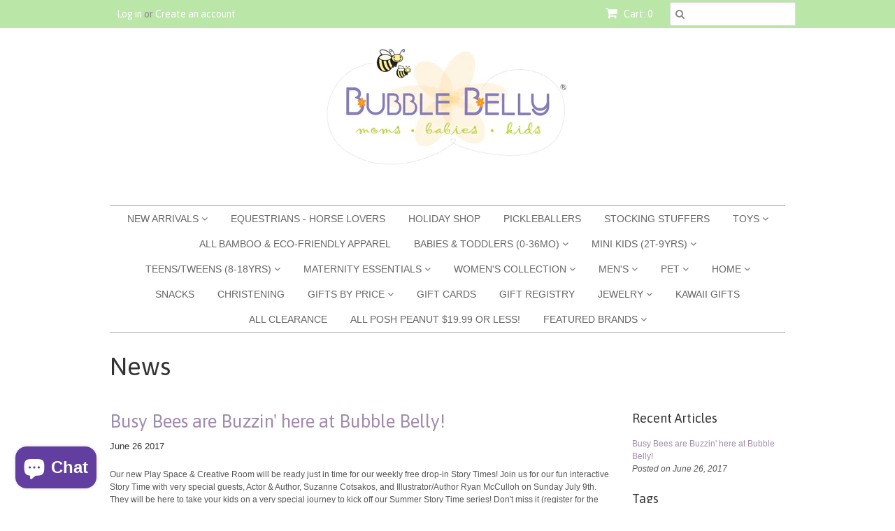

--- FILE ---
content_type: text/html; charset=utf-8
request_url: https://shopbubblebelly.com/blogs/news/tagged/craft-time
body_size: 22271
content:
<!doctype html>
<!--[if lt IE 7]><html class="no-js ie6 oldie" lang="en"><![endif]-->
<!--[if IE 7]><html class="no-js ie7 oldie" lang="en"><![endif]-->
<!--[if IE 8]><html class="no-js ie8 oldie" lang="en"><![endif]-->
<!--[if gt IE 8]><!--><html class="no-js" lang="en"><!--<![endif]-->
<head>

  <link rel="shortcut icon" href="//shopbubblebelly.com/cdn/shop/t/9/assets/favicon.png?v=163957976854755620381631931468" type="image/png" />
  <meta charset="utf-8">
  <!--[if IE]><meta http-equiv='X-UA-Compatible' content='IE=edge,chrome=1'><![endif]-->

  <title>
  News &ndash; tagged "craft time" &ndash; Bubble Belly moms | babies | kids
  </title>

  

  <meta name="viewport" content="width=device-width, initial-scale=1.0" />
  
  <link rel="canonical" href="https://shopbubblebelly.com/blogs/news/tagged/craft-time" /> 

  


  <meta property="og:type" content="website" />
  <meta property="og:title" content="News" />
  
    <meta property="og:image" content="http://shopbubblebelly.com/cdn/shop/t/9/assets/logo.png?v=171718146986077858131598479713" />
    <meta property="og:image:secure_url" content="https://shopbubblebelly.com/cdn/shop/t/9/assets/logo.png?v=171718146986077858131598479713" />
  



<meta property="og:url" content="https://shopbubblebelly.com/blogs/news/tagged/craft-time" />
<meta property="og:site_name" content="Bubble Belly moms | babies | kids" />
  
 


  <link href="//shopbubblebelly.com/cdn/shop/t/9/assets/styles.scss.css?v=870365959657688061742323750" rel="stylesheet" type="text/css" media="all" />
  <link href="//shopbubblebelly.com/cdn/s/global/social/social-icons.css" rel="stylesheet" type="text/css" media="all" />
  <link href="//netdna.bootstrapcdn.com/font-awesome/4.0.3/css/font-awesome.css" rel="stylesheet" type="text/css" media="all" />
  
  <link rel="stylesheet" type="text/css" href="//fonts.googleapis.com/css?family=Asap:300,400,700">
  
  
  <script src="//shopbubblebelly.com/cdn/shop/t/9/assets/html5shiv.js?v=107268875627107148941598479710" type="text/javascript"></script>

  <script>window.performance && window.performance.mark && window.performance.mark('shopify.content_for_header.start');</script><meta name="google-site-verification" content="M-KgS8Rgnv402Yab0K0LXcEQ_tBcEoog61CsrZla_-U">
<meta name="facebook-domain-verification" content="1xminlfjgzjouhfi9t7h17w0mjs2da">
<meta name="facebook-domain-verification" content="1xminlfjgzjouhfi9t7h17w0mjs2da">
<meta id="shopify-digital-wallet" name="shopify-digital-wallet" content="/5746101/digital_wallets/dialog">
<meta name="shopify-checkout-api-token" content="90bedfe611d5f51a3679e4cc45c8a2f2">
<meta id="in-context-paypal-metadata" data-shop-id="5746101" data-venmo-supported="false" data-environment="production" data-locale="en_US" data-paypal-v4="true" data-currency="USD">
<link rel="alternate" type="application/atom+xml" title="Feed" href="/blogs/news/tagged/craft-time.atom" />
<script async="async" src="/checkouts/internal/preloads.js?locale=en-US"></script>
<link rel="preconnect" href="https://shop.app" crossorigin="anonymous">
<script async="async" src="https://shop.app/checkouts/internal/preloads.js?locale=en-US&shop_id=5746101" crossorigin="anonymous"></script>
<script id="apple-pay-shop-capabilities" type="application/json">{"shopId":5746101,"countryCode":"US","currencyCode":"USD","merchantCapabilities":["supports3DS"],"merchantId":"gid:\/\/shopify\/Shop\/5746101","merchantName":"Bubble Belly moms | babies | kids","requiredBillingContactFields":["postalAddress","email","phone"],"requiredShippingContactFields":["postalAddress","email","phone"],"shippingType":"shipping","supportedNetworks":["visa","masterCard","amex","discover","elo","jcb"],"total":{"type":"pending","label":"Bubble Belly moms | babies | kids","amount":"1.00"},"shopifyPaymentsEnabled":true,"supportsSubscriptions":true}</script>
<script id="shopify-features" type="application/json">{"accessToken":"90bedfe611d5f51a3679e4cc45c8a2f2","betas":["rich-media-storefront-analytics"],"domain":"shopbubblebelly.com","predictiveSearch":true,"shopId":5746101,"locale":"en"}</script>
<script>var Shopify = Shopify || {};
Shopify.shop = "bubblebelly-moms-babies-kids.myshopify.com";
Shopify.locale = "en";
Shopify.currency = {"active":"USD","rate":"1.0"};
Shopify.country = "US";
Shopify.theme = {"name":"Minimal [Afterpay 8\/26\/20]","id":83222921270,"schema_name":null,"schema_version":null,"theme_store_id":380,"role":"main"};
Shopify.theme.handle = "null";
Shopify.theme.style = {"id":null,"handle":null};
Shopify.cdnHost = "shopbubblebelly.com/cdn";
Shopify.routes = Shopify.routes || {};
Shopify.routes.root = "/";</script>
<script type="module">!function(o){(o.Shopify=o.Shopify||{}).modules=!0}(window);</script>
<script>!function(o){function n(){var o=[];function n(){o.push(Array.prototype.slice.apply(arguments))}return n.q=o,n}var t=o.Shopify=o.Shopify||{};t.loadFeatures=n(),t.autoloadFeatures=n()}(window);</script>
<script>
  window.ShopifyPay = window.ShopifyPay || {};
  window.ShopifyPay.apiHost = "shop.app\/pay";
  window.ShopifyPay.redirectState = null;
</script>
<script id="shop-js-analytics" type="application/json">{"pageType":"blog"}</script>
<script defer="defer" async type="module" src="//shopbubblebelly.com/cdn/shopifycloud/shop-js/modules/v2/client.init-shop-cart-sync_WVOgQShq.en.esm.js"></script>
<script defer="defer" async type="module" src="//shopbubblebelly.com/cdn/shopifycloud/shop-js/modules/v2/chunk.common_C_13GLB1.esm.js"></script>
<script defer="defer" async type="module" src="//shopbubblebelly.com/cdn/shopifycloud/shop-js/modules/v2/chunk.modal_CLfMGd0m.esm.js"></script>
<script type="module">
  await import("//shopbubblebelly.com/cdn/shopifycloud/shop-js/modules/v2/client.init-shop-cart-sync_WVOgQShq.en.esm.js");
await import("//shopbubblebelly.com/cdn/shopifycloud/shop-js/modules/v2/chunk.common_C_13GLB1.esm.js");
await import("//shopbubblebelly.com/cdn/shopifycloud/shop-js/modules/v2/chunk.modal_CLfMGd0m.esm.js");

  window.Shopify.SignInWithShop?.initShopCartSync?.({"fedCMEnabled":true,"windoidEnabled":true});

</script>
<script>
  window.Shopify = window.Shopify || {};
  if (!window.Shopify.featureAssets) window.Shopify.featureAssets = {};
  window.Shopify.featureAssets['shop-js'] = {"shop-cart-sync":["modules/v2/client.shop-cart-sync_DuR37GeY.en.esm.js","modules/v2/chunk.common_C_13GLB1.esm.js","modules/v2/chunk.modal_CLfMGd0m.esm.js"],"init-fed-cm":["modules/v2/client.init-fed-cm_BucUoe6W.en.esm.js","modules/v2/chunk.common_C_13GLB1.esm.js","modules/v2/chunk.modal_CLfMGd0m.esm.js"],"shop-toast-manager":["modules/v2/client.shop-toast-manager_B0JfrpKj.en.esm.js","modules/v2/chunk.common_C_13GLB1.esm.js","modules/v2/chunk.modal_CLfMGd0m.esm.js"],"init-shop-cart-sync":["modules/v2/client.init-shop-cart-sync_WVOgQShq.en.esm.js","modules/v2/chunk.common_C_13GLB1.esm.js","modules/v2/chunk.modal_CLfMGd0m.esm.js"],"shop-button":["modules/v2/client.shop-button_B_U3bv27.en.esm.js","modules/v2/chunk.common_C_13GLB1.esm.js","modules/v2/chunk.modal_CLfMGd0m.esm.js"],"init-windoid":["modules/v2/client.init-windoid_DuP9q_di.en.esm.js","modules/v2/chunk.common_C_13GLB1.esm.js","modules/v2/chunk.modal_CLfMGd0m.esm.js"],"shop-cash-offers":["modules/v2/client.shop-cash-offers_BmULhtno.en.esm.js","modules/v2/chunk.common_C_13GLB1.esm.js","modules/v2/chunk.modal_CLfMGd0m.esm.js"],"pay-button":["modules/v2/client.pay-button_CrPSEbOK.en.esm.js","modules/v2/chunk.common_C_13GLB1.esm.js","modules/v2/chunk.modal_CLfMGd0m.esm.js"],"init-customer-accounts":["modules/v2/client.init-customer-accounts_jNk9cPYQ.en.esm.js","modules/v2/client.shop-login-button_DJ5ldayH.en.esm.js","modules/v2/chunk.common_C_13GLB1.esm.js","modules/v2/chunk.modal_CLfMGd0m.esm.js"],"avatar":["modules/v2/client.avatar_BTnouDA3.en.esm.js"],"checkout-modal":["modules/v2/client.checkout-modal_pBPyh9w8.en.esm.js","modules/v2/chunk.common_C_13GLB1.esm.js","modules/v2/chunk.modal_CLfMGd0m.esm.js"],"init-shop-for-new-customer-accounts":["modules/v2/client.init-shop-for-new-customer-accounts_BUoCy7a5.en.esm.js","modules/v2/client.shop-login-button_DJ5ldayH.en.esm.js","modules/v2/chunk.common_C_13GLB1.esm.js","modules/v2/chunk.modal_CLfMGd0m.esm.js"],"init-customer-accounts-sign-up":["modules/v2/client.init-customer-accounts-sign-up_CnczCz9H.en.esm.js","modules/v2/client.shop-login-button_DJ5ldayH.en.esm.js","modules/v2/chunk.common_C_13GLB1.esm.js","modules/v2/chunk.modal_CLfMGd0m.esm.js"],"init-shop-email-lookup-coordinator":["modules/v2/client.init-shop-email-lookup-coordinator_CzjY5t9o.en.esm.js","modules/v2/chunk.common_C_13GLB1.esm.js","modules/v2/chunk.modal_CLfMGd0m.esm.js"],"shop-follow-button":["modules/v2/client.shop-follow-button_CsYC63q7.en.esm.js","modules/v2/chunk.common_C_13GLB1.esm.js","modules/v2/chunk.modal_CLfMGd0m.esm.js"],"shop-login-button":["modules/v2/client.shop-login-button_DJ5ldayH.en.esm.js","modules/v2/chunk.common_C_13GLB1.esm.js","modules/v2/chunk.modal_CLfMGd0m.esm.js"],"shop-login":["modules/v2/client.shop-login_B9ccPdmx.en.esm.js","modules/v2/chunk.common_C_13GLB1.esm.js","modules/v2/chunk.modal_CLfMGd0m.esm.js"],"lead-capture":["modules/v2/client.lead-capture_D0K_KgYb.en.esm.js","modules/v2/chunk.common_C_13GLB1.esm.js","modules/v2/chunk.modal_CLfMGd0m.esm.js"],"payment-terms":["modules/v2/client.payment-terms_BWmiNN46.en.esm.js","modules/v2/chunk.common_C_13GLB1.esm.js","modules/v2/chunk.modal_CLfMGd0m.esm.js"]};
</script>
<script>(function() {
  var isLoaded = false;
  function asyncLoad() {
    if (isLoaded) return;
    isLoaded = true;
    var urls = ["https:\/\/gift-reggie.eshopadmin.com\/static\/js\/agglomeration.js?shop=bubblebelly-moms-babies-kids.myshopify.com","https:\/\/www.improvedcontactform.com\/icf.js?shop=bubblebelly-moms-babies-kids.myshopify.com","\/\/static.zotabox.com\/d\/3\/d3769d01091994d6486303c08ed8efe8\/widgets.js?shop=bubblebelly-moms-babies-kids.myshopify.com","https:\/\/js.smile.io\/v1\/smile-shopify.js?shop=bubblebelly-moms-babies-kids.myshopify.com","https:\/\/static.klaviyo.com\/onsite\/js\/klaviyo.js?company_id=XQsJtB\u0026shop=bubblebelly-moms-babies-kids.myshopify.com","https:\/\/static.klaviyo.com\/onsite\/js\/klaviyo.js?company_id=XQsJtB\u0026shop=bubblebelly-moms-babies-kids.myshopify.com","https:\/\/chimpstatic.com\/mcjs-connected\/js\/users\/3a1b9ccbae02d113bdd5d5cb6\/03f43fa193a88871d82a74db9.js?shop=bubblebelly-moms-babies-kids.myshopify.com","https:\/\/cdn.shopify.com\/s\/files\/1\/0574\/6101\/t\/9\/assets\/clever_adwords_global_tag.js?v=1699854114\u0026shop=bubblebelly-moms-babies-kids.myshopify.com"];
    for (var i = 0; i < urls.length; i++) {
      var s = document.createElement('script');
      s.type = 'text/javascript';
      s.async = true;
      s.src = urls[i];
      var x = document.getElementsByTagName('script')[0];
      x.parentNode.insertBefore(s, x);
    }
  };
  if(window.attachEvent) {
    window.attachEvent('onload', asyncLoad);
  } else {
    window.addEventListener('load', asyncLoad, false);
  }
})();</script>
<script id="__st">var __st={"a":5746101,"offset":-28800,"reqid":"075fd01b-2cc6-4c8e-a384-91b7ef236649-1769657854","pageurl":"shopbubblebelly.com\/blogs\/news\/tagged\/craft-time","s":"blogs-5995619","u":"c8dbe0539271","p":"blog","rtyp":"blog","rid":5995619};</script>
<script>window.ShopifyPaypalV4VisibilityTracking = true;</script>
<script id="captcha-bootstrap">!function(){'use strict';const t='contact',e='account',n='new_comment',o=[[t,t],['blogs',n],['comments',n],[t,'customer']],c=[[e,'customer_login'],[e,'guest_login'],[e,'recover_customer_password'],[e,'create_customer']],r=t=>t.map((([t,e])=>`form[action*='/${t}']:not([data-nocaptcha='true']) input[name='form_type'][value='${e}']`)).join(','),a=t=>()=>t?[...document.querySelectorAll(t)].map((t=>t.form)):[];function s(){const t=[...o],e=r(t);return a(e)}const i='password',u='form_key',d=['recaptcha-v3-token','g-recaptcha-response','h-captcha-response',i],f=()=>{try{return window.sessionStorage}catch{return}},m='__shopify_v',_=t=>t.elements[u];function p(t,e,n=!1){try{const o=window.sessionStorage,c=JSON.parse(o.getItem(e)),{data:r}=function(t){const{data:e,action:n}=t;return t[m]||n?{data:e,action:n}:{data:t,action:n}}(c);for(const[e,n]of Object.entries(r))t.elements[e]&&(t.elements[e].value=n);n&&o.removeItem(e)}catch(o){console.error('form repopulation failed',{error:o})}}const l='form_type',E='cptcha';function T(t){t.dataset[E]=!0}const w=window,h=w.document,L='Shopify',v='ce_forms',y='captcha';let A=!1;((t,e)=>{const n=(g='f06e6c50-85a8-45c8-87d0-21a2b65856fe',I='https://cdn.shopify.com/shopifycloud/storefront-forms-hcaptcha/ce_storefront_forms_captcha_hcaptcha.v1.5.2.iife.js',D={infoText:'Protected by hCaptcha',privacyText:'Privacy',termsText:'Terms'},(t,e,n)=>{const o=w[L][v],c=o.bindForm;if(c)return c(t,g,e,D).then(n);var r;o.q.push([[t,g,e,D],n]),r=I,A||(h.body.append(Object.assign(h.createElement('script'),{id:'captcha-provider',async:!0,src:r})),A=!0)});var g,I,D;w[L]=w[L]||{},w[L][v]=w[L][v]||{},w[L][v].q=[],w[L][y]=w[L][y]||{},w[L][y].protect=function(t,e){n(t,void 0,e),T(t)},Object.freeze(w[L][y]),function(t,e,n,w,h,L){const[v,y,A,g]=function(t,e,n){const i=e?o:[],u=t?c:[],d=[...i,...u],f=r(d),m=r(i),_=r(d.filter((([t,e])=>n.includes(e))));return[a(f),a(m),a(_),s()]}(w,h,L),I=t=>{const e=t.target;return e instanceof HTMLFormElement?e:e&&e.form},D=t=>v().includes(t);t.addEventListener('submit',(t=>{const e=I(t);if(!e)return;const n=D(e)&&!e.dataset.hcaptchaBound&&!e.dataset.recaptchaBound,o=_(e),c=g().includes(e)&&(!o||!o.value);(n||c)&&t.preventDefault(),c&&!n&&(function(t){try{if(!f())return;!function(t){const e=f();if(!e)return;const n=_(t);if(!n)return;const o=n.value;o&&e.removeItem(o)}(t);const e=Array.from(Array(32),(()=>Math.random().toString(36)[2])).join('');!function(t,e){_(t)||t.append(Object.assign(document.createElement('input'),{type:'hidden',name:u})),t.elements[u].value=e}(t,e),function(t,e){const n=f();if(!n)return;const o=[...t.querySelectorAll(`input[type='${i}']`)].map((({name:t})=>t)),c=[...d,...o],r={};for(const[a,s]of new FormData(t).entries())c.includes(a)||(r[a]=s);n.setItem(e,JSON.stringify({[m]:1,action:t.action,data:r}))}(t,e)}catch(e){console.error('failed to persist form',e)}}(e),e.submit())}));const S=(t,e)=>{t&&!t.dataset[E]&&(n(t,e.some((e=>e===t))),T(t))};for(const o of['focusin','change'])t.addEventListener(o,(t=>{const e=I(t);D(e)&&S(e,y())}));const B=e.get('form_key'),M=e.get(l),P=B&&M;t.addEventListener('DOMContentLoaded',(()=>{const t=y();if(P)for(const e of t)e.elements[l].value===M&&p(e,B);[...new Set([...A(),...v().filter((t=>'true'===t.dataset.shopifyCaptcha))])].forEach((e=>S(e,t)))}))}(h,new URLSearchParams(w.location.search),n,t,e,['guest_login'])})(!0,!0)}();</script>
<script integrity="sha256-4kQ18oKyAcykRKYeNunJcIwy7WH5gtpwJnB7kiuLZ1E=" data-source-attribution="shopify.loadfeatures" defer="defer" src="//shopbubblebelly.com/cdn/shopifycloud/storefront/assets/storefront/load_feature-a0a9edcb.js" crossorigin="anonymous"></script>
<script crossorigin="anonymous" defer="defer" src="//shopbubblebelly.com/cdn/shopifycloud/storefront/assets/shopify_pay/storefront-65b4c6d7.js?v=20250812"></script>
<script data-source-attribution="shopify.dynamic_checkout.dynamic.init">var Shopify=Shopify||{};Shopify.PaymentButton=Shopify.PaymentButton||{isStorefrontPortableWallets:!0,init:function(){window.Shopify.PaymentButton.init=function(){};var t=document.createElement("script");t.src="https://shopbubblebelly.com/cdn/shopifycloud/portable-wallets/latest/portable-wallets.en.js",t.type="module",document.head.appendChild(t)}};
</script>
<script data-source-attribution="shopify.dynamic_checkout.buyer_consent">
  function portableWalletsHideBuyerConsent(e){var t=document.getElementById("shopify-buyer-consent"),n=document.getElementById("shopify-subscription-policy-button");t&&n&&(t.classList.add("hidden"),t.setAttribute("aria-hidden","true"),n.removeEventListener("click",e))}function portableWalletsShowBuyerConsent(e){var t=document.getElementById("shopify-buyer-consent"),n=document.getElementById("shopify-subscription-policy-button");t&&n&&(t.classList.remove("hidden"),t.removeAttribute("aria-hidden"),n.addEventListener("click",e))}window.Shopify?.PaymentButton&&(window.Shopify.PaymentButton.hideBuyerConsent=portableWalletsHideBuyerConsent,window.Shopify.PaymentButton.showBuyerConsent=portableWalletsShowBuyerConsent);
</script>
<script data-source-attribution="shopify.dynamic_checkout.cart.bootstrap">document.addEventListener("DOMContentLoaded",(function(){function t(){return document.querySelector("shopify-accelerated-checkout-cart, shopify-accelerated-checkout")}if(t())Shopify.PaymentButton.init();else{new MutationObserver((function(e,n){t()&&(Shopify.PaymentButton.init(),n.disconnect())})).observe(document.body,{childList:!0,subtree:!0})}}));
</script>
<link id="shopify-accelerated-checkout-styles" rel="stylesheet" media="screen" href="https://shopbubblebelly.com/cdn/shopifycloud/portable-wallets/latest/accelerated-checkout-backwards-compat.css" crossorigin="anonymous">
<style id="shopify-accelerated-checkout-cart">
        #shopify-buyer-consent {
  margin-top: 1em;
  display: inline-block;
  width: 100%;
}

#shopify-buyer-consent.hidden {
  display: none;
}

#shopify-subscription-policy-button {
  background: none;
  border: none;
  padding: 0;
  text-decoration: underline;
  font-size: inherit;
  cursor: pointer;
}

#shopify-subscription-policy-button::before {
  box-shadow: none;
}

      </style>

<script>window.performance && window.performance.mark && window.performance.mark('shopify.content_for_header.end');</script>
  
  <script type="text/javascript" src="//ajax.googleapis.com/ajax/libs/jquery/1.7/jquery.min.js"></script>
  
  <script src="//shopbubblebelly.com/cdn/shopifycloud/storefront/assets/themes_support/option_selection-b017cd28.js" type="text/javascript"></script>
  <script src="//shopbubblebelly.com/cdn/shopifycloud/storefront/assets/themes_support/api.jquery-7ab1a3a4.js" type="text/javascript"></script>

  
  

<!-- Merchant Center Verification - StoreYa Start --><meta name="google-site-verification" content="mcb2qJ9tst7js21Y4mK2-48j1LzK2OvqwwgKW0QfWC4" /><!-- Merchant Center Verification - StoreYa End--><script src="https://cdn.shopify.com/extensions/e8878072-2f6b-4e89-8082-94b04320908d/inbox-1254/assets/inbox-chat-loader.js" type="text/javascript" defer="defer"></script>
<link href="https://monorail-edge.shopifysvc.com" rel="dns-prefetch">
<script>(function(){if ("sendBeacon" in navigator && "performance" in window) {try {var session_token_from_headers = performance.getEntriesByType('navigation')[0].serverTiming.find(x => x.name == '_s').description;} catch {var session_token_from_headers = undefined;}var session_cookie_matches = document.cookie.match(/_shopify_s=([^;]*)/);var session_token_from_cookie = session_cookie_matches && session_cookie_matches.length === 2 ? session_cookie_matches[1] : "";var session_token = session_token_from_headers || session_token_from_cookie || "";function handle_abandonment_event(e) {var entries = performance.getEntries().filter(function(entry) {return /monorail-edge.shopifysvc.com/.test(entry.name);});if (!window.abandonment_tracked && entries.length === 0) {window.abandonment_tracked = true;var currentMs = Date.now();var navigation_start = performance.timing.navigationStart;var payload = {shop_id: 5746101,url: window.location.href,navigation_start,duration: currentMs - navigation_start,session_token,page_type: "blog"};window.navigator.sendBeacon("https://monorail-edge.shopifysvc.com/v1/produce", JSON.stringify({schema_id: "online_store_buyer_site_abandonment/1.1",payload: payload,metadata: {event_created_at_ms: currentMs,event_sent_at_ms: currentMs}}));}}window.addEventListener('pagehide', handle_abandonment_event);}}());</script>
<script id="web-pixels-manager-setup">(function e(e,d,r,n,o){if(void 0===o&&(o={}),!Boolean(null===(a=null===(i=window.Shopify)||void 0===i?void 0:i.analytics)||void 0===a?void 0:a.replayQueue)){var i,a;window.Shopify=window.Shopify||{};var t=window.Shopify;t.analytics=t.analytics||{};var s=t.analytics;s.replayQueue=[],s.publish=function(e,d,r){return s.replayQueue.push([e,d,r]),!0};try{self.performance.mark("wpm:start")}catch(e){}var l=function(){var e={modern:/Edge?\/(1{2}[4-9]|1[2-9]\d|[2-9]\d{2}|\d{4,})\.\d+(\.\d+|)|Firefox\/(1{2}[4-9]|1[2-9]\d|[2-9]\d{2}|\d{4,})\.\d+(\.\d+|)|Chrom(ium|e)\/(9{2}|\d{3,})\.\d+(\.\d+|)|(Maci|X1{2}).+ Version\/(15\.\d+|(1[6-9]|[2-9]\d|\d{3,})\.\d+)([,.]\d+|)( \(\w+\)|)( Mobile\/\w+|) Safari\/|Chrome.+OPR\/(9{2}|\d{3,})\.\d+\.\d+|(CPU[ +]OS|iPhone[ +]OS|CPU[ +]iPhone|CPU IPhone OS|CPU iPad OS)[ +]+(15[._]\d+|(1[6-9]|[2-9]\d|\d{3,})[._]\d+)([._]\d+|)|Android:?[ /-](13[3-9]|1[4-9]\d|[2-9]\d{2}|\d{4,})(\.\d+|)(\.\d+|)|Android.+Firefox\/(13[5-9]|1[4-9]\d|[2-9]\d{2}|\d{4,})\.\d+(\.\d+|)|Android.+Chrom(ium|e)\/(13[3-9]|1[4-9]\d|[2-9]\d{2}|\d{4,})\.\d+(\.\d+|)|SamsungBrowser\/([2-9]\d|\d{3,})\.\d+/,legacy:/Edge?\/(1[6-9]|[2-9]\d|\d{3,})\.\d+(\.\d+|)|Firefox\/(5[4-9]|[6-9]\d|\d{3,})\.\d+(\.\d+|)|Chrom(ium|e)\/(5[1-9]|[6-9]\d|\d{3,})\.\d+(\.\d+|)([\d.]+$|.*Safari\/(?![\d.]+ Edge\/[\d.]+$))|(Maci|X1{2}).+ Version\/(10\.\d+|(1[1-9]|[2-9]\d|\d{3,})\.\d+)([,.]\d+|)( \(\w+\)|)( Mobile\/\w+|) Safari\/|Chrome.+OPR\/(3[89]|[4-9]\d|\d{3,})\.\d+\.\d+|(CPU[ +]OS|iPhone[ +]OS|CPU[ +]iPhone|CPU IPhone OS|CPU iPad OS)[ +]+(10[._]\d+|(1[1-9]|[2-9]\d|\d{3,})[._]\d+)([._]\d+|)|Android:?[ /-](13[3-9]|1[4-9]\d|[2-9]\d{2}|\d{4,})(\.\d+|)(\.\d+|)|Mobile Safari.+OPR\/([89]\d|\d{3,})\.\d+\.\d+|Android.+Firefox\/(13[5-9]|1[4-9]\d|[2-9]\d{2}|\d{4,})\.\d+(\.\d+|)|Android.+Chrom(ium|e)\/(13[3-9]|1[4-9]\d|[2-9]\d{2}|\d{4,})\.\d+(\.\d+|)|Android.+(UC? ?Browser|UCWEB|U3)[ /]?(15\.([5-9]|\d{2,})|(1[6-9]|[2-9]\d|\d{3,})\.\d+)\.\d+|SamsungBrowser\/(5\.\d+|([6-9]|\d{2,})\.\d+)|Android.+MQ{2}Browser\/(14(\.(9|\d{2,})|)|(1[5-9]|[2-9]\d|\d{3,})(\.\d+|))(\.\d+|)|K[Aa][Ii]OS\/(3\.\d+|([4-9]|\d{2,})\.\d+)(\.\d+|)/},d=e.modern,r=e.legacy,n=navigator.userAgent;return n.match(d)?"modern":n.match(r)?"legacy":"unknown"}(),u="modern"===l?"modern":"legacy",c=(null!=n?n:{modern:"",legacy:""})[u],f=function(e){return[e.baseUrl,"/wpm","/b",e.hashVersion,"modern"===e.buildTarget?"m":"l",".js"].join("")}({baseUrl:d,hashVersion:r,buildTarget:u}),m=function(e){var d=e.version,r=e.bundleTarget,n=e.surface,o=e.pageUrl,i=e.monorailEndpoint;return{emit:function(e){var a=e.status,t=e.errorMsg,s=(new Date).getTime(),l=JSON.stringify({metadata:{event_sent_at_ms:s},events:[{schema_id:"web_pixels_manager_load/3.1",payload:{version:d,bundle_target:r,page_url:o,status:a,surface:n,error_msg:t},metadata:{event_created_at_ms:s}}]});if(!i)return console&&console.warn&&console.warn("[Web Pixels Manager] No Monorail endpoint provided, skipping logging."),!1;try{return self.navigator.sendBeacon.bind(self.navigator)(i,l)}catch(e){}var u=new XMLHttpRequest;try{return u.open("POST",i,!0),u.setRequestHeader("Content-Type","text/plain"),u.send(l),!0}catch(e){return console&&console.warn&&console.warn("[Web Pixels Manager] Got an unhandled error while logging to Monorail."),!1}}}}({version:r,bundleTarget:l,surface:e.surface,pageUrl:self.location.href,monorailEndpoint:e.monorailEndpoint});try{o.browserTarget=l,function(e){var d=e.src,r=e.async,n=void 0===r||r,o=e.onload,i=e.onerror,a=e.sri,t=e.scriptDataAttributes,s=void 0===t?{}:t,l=document.createElement("script"),u=document.querySelector("head"),c=document.querySelector("body");if(l.async=n,l.src=d,a&&(l.integrity=a,l.crossOrigin="anonymous"),s)for(var f in s)if(Object.prototype.hasOwnProperty.call(s,f))try{l.dataset[f]=s[f]}catch(e){}if(o&&l.addEventListener("load",o),i&&l.addEventListener("error",i),u)u.appendChild(l);else{if(!c)throw new Error("Did not find a head or body element to append the script");c.appendChild(l)}}({src:f,async:!0,onload:function(){if(!function(){var e,d;return Boolean(null===(d=null===(e=window.Shopify)||void 0===e?void 0:e.analytics)||void 0===d?void 0:d.initialized)}()){var d=window.webPixelsManager.init(e)||void 0;if(d){var r=window.Shopify.analytics;r.replayQueue.forEach((function(e){var r=e[0],n=e[1],o=e[2];d.publishCustomEvent(r,n,o)})),r.replayQueue=[],r.publish=d.publishCustomEvent,r.visitor=d.visitor,r.initialized=!0}}},onerror:function(){return m.emit({status:"failed",errorMsg:"".concat(f," has failed to load")})},sri:function(e){var d=/^sha384-[A-Za-z0-9+/=]+$/;return"string"==typeof e&&d.test(e)}(c)?c:"",scriptDataAttributes:o}),m.emit({status:"loading"})}catch(e){m.emit({status:"failed",errorMsg:(null==e?void 0:e.message)||"Unknown error"})}}})({shopId: 5746101,storefrontBaseUrl: "https://shopbubblebelly.com",extensionsBaseUrl: "https://extensions.shopifycdn.com/cdn/shopifycloud/web-pixels-manager",monorailEndpoint: "https://monorail-edge.shopifysvc.com/unstable/produce_batch",surface: "storefront-renderer",enabledBetaFlags: ["2dca8a86"],webPixelsConfigList: [{"id":"1789231419","configuration":"{\"eventPixelIdAddToCart\":\"tw-qn3o7-qqj9b\",\"eventPixelIdSiteVisit\":\"tw-qn3o7-qqj9a\",\"eventPixelIdPurchase\":\"tw-qn3o7-qqj97\",\"eventPixelIdAddedPaymentInfo\":\"tw-qn3o7-qqj99\",\"eventPixelIdCheckoutInitiated\":\"tw-qn3o7-qqj96\",\"eventPixelIdContentView\":\"tw-qn3o7-qqj98\",\"eventPixelIdSearch\":\"tw-qn3o7-qqj9c\",\"basePixelId\":\"qn3o7\",\"adsAccountId\":\"18ce546gppj\",\"isDisconnected\":\"0\"}","eventPayloadVersion":"v1","runtimeContext":"STRICT","scriptVersion":"28c5dacefa9312c3f7ebd444dc3c1418","type":"APP","apiClientId":6455335,"privacyPurposes":["ANALYTICS","MARKETING","SALE_OF_DATA"],"dataSharingAdjustments":{"protectedCustomerApprovalScopes":["read_customer_address","read_customer_personal_data"]}},{"id":"1447330107","configuration":"{\"accountID\":\"321665\"}","eventPayloadVersion":"v1","runtimeContext":"STRICT","scriptVersion":"708e4d7d901dfb6074ba488cb7c270bc","type":"APP","apiClientId":1227426,"privacyPurposes":["ANALYTICS","MARKETING","SALE_OF_DATA"],"dataSharingAdjustments":{"protectedCustomerApprovalScopes":["read_customer_address","read_customer_email","read_customer_name","read_customer_personal_data","read_customer_phone"]}},{"id":"735248699","configuration":"{\"pixelCode\":\"CDEPTBJC77U9Q3A7DNQ0\"}","eventPayloadVersion":"v1","runtimeContext":"STRICT","scriptVersion":"22e92c2ad45662f435e4801458fb78cc","type":"APP","apiClientId":4383523,"privacyPurposes":["ANALYTICS","MARKETING","SALE_OF_DATA"],"dataSharingAdjustments":{"protectedCustomerApprovalScopes":["read_customer_address","read_customer_email","read_customer_name","read_customer_personal_data","read_customer_phone"]}},{"id":"545653051","configuration":"{\"config\":\"{\\\"pixel_id\\\":\\\"G-YXDRYY9ENC\\\",\\\"target_country\\\":\\\"US\\\",\\\"gtag_events\\\":[{\\\"type\\\":\\\"search\\\",\\\"action_label\\\":\\\"G-YXDRYY9ENC\\\"},{\\\"type\\\":\\\"begin_checkout\\\",\\\"action_label\\\":\\\"G-YXDRYY9ENC\\\"},{\\\"type\\\":\\\"view_item\\\",\\\"action_label\\\":[\\\"G-YXDRYY9ENC\\\",\\\"MC-1RW922P81Y\\\"]},{\\\"type\\\":\\\"purchase\\\",\\\"action_label\\\":[\\\"G-YXDRYY9ENC\\\",\\\"MC-1RW922P81Y\\\"]},{\\\"type\\\":\\\"page_view\\\",\\\"action_label\\\":[\\\"G-YXDRYY9ENC\\\",\\\"MC-1RW922P81Y\\\"]},{\\\"type\\\":\\\"add_payment_info\\\",\\\"action_label\\\":\\\"G-YXDRYY9ENC\\\"},{\\\"type\\\":\\\"add_to_cart\\\",\\\"action_label\\\":\\\"G-YXDRYY9ENC\\\"}],\\\"enable_monitoring_mode\\\":false}\"}","eventPayloadVersion":"v1","runtimeContext":"OPEN","scriptVersion":"b2a88bafab3e21179ed38636efcd8a93","type":"APP","apiClientId":1780363,"privacyPurposes":[],"dataSharingAdjustments":{"protectedCustomerApprovalScopes":["read_customer_address","read_customer_email","read_customer_name","read_customer_personal_data","read_customer_phone"]}},{"id":"412942651","configuration":"{\"pixel_id\":\"891934951594934\",\"pixel_type\":\"facebook_pixel\",\"metaapp_system_user_token\":\"-\"}","eventPayloadVersion":"v1","runtimeContext":"OPEN","scriptVersion":"ca16bc87fe92b6042fbaa3acc2fbdaa6","type":"APP","apiClientId":2329312,"privacyPurposes":["ANALYTICS","MARKETING","SALE_OF_DATA"],"dataSharingAdjustments":{"protectedCustomerApprovalScopes":["read_customer_address","read_customer_email","read_customer_name","read_customer_personal_data","read_customer_phone"]}},{"id":"136806715","eventPayloadVersion":"v1","runtimeContext":"LAX","scriptVersion":"1","type":"CUSTOM","privacyPurposes":["MARKETING"],"name":"Meta pixel (migrated)"},{"id":"150569275","eventPayloadVersion":"v1","runtimeContext":"LAX","scriptVersion":"1","type":"CUSTOM","privacyPurposes":["ANALYTICS"],"name":"Google Analytics tag (migrated)"},{"id":"shopify-app-pixel","configuration":"{}","eventPayloadVersion":"v1","runtimeContext":"STRICT","scriptVersion":"0450","apiClientId":"shopify-pixel","type":"APP","privacyPurposes":["ANALYTICS","MARKETING"]},{"id":"shopify-custom-pixel","eventPayloadVersion":"v1","runtimeContext":"LAX","scriptVersion":"0450","apiClientId":"shopify-pixel","type":"CUSTOM","privacyPurposes":["ANALYTICS","MARKETING"]}],isMerchantRequest: false,initData: {"shop":{"name":"Bubble Belly moms | babies | kids","paymentSettings":{"currencyCode":"USD"},"myshopifyDomain":"bubblebelly-moms-babies-kids.myshopify.com","countryCode":"US","storefrontUrl":"https:\/\/shopbubblebelly.com"},"customer":null,"cart":null,"checkout":null,"productVariants":[],"purchasingCompany":null},},"https://shopbubblebelly.com/cdn","1d2a099fw23dfb22ep557258f5m7a2edbae",{"modern":"","legacy":""},{"shopId":"5746101","storefrontBaseUrl":"https:\/\/shopbubblebelly.com","extensionBaseUrl":"https:\/\/extensions.shopifycdn.com\/cdn\/shopifycloud\/web-pixels-manager","surface":"storefront-renderer","enabledBetaFlags":"[\"2dca8a86\"]","isMerchantRequest":"false","hashVersion":"1d2a099fw23dfb22ep557258f5m7a2edbae","publish":"custom","events":"[[\"page_viewed\",{}]]"});</script><script>
  window.ShopifyAnalytics = window.ShopifyAnalytics || {};
  window.ShopifyAnalytics.meta = window.ShopifyAnalytics.meta || {};
  window.ShopifyAnalytics.meta.currency = 'USD';
  var meta = {"page":{"pageType":"blog","resourceType":"blog","resourceId":5995619,"requestId":"075fd01b-2cc6-4c8e-a384-91b7ef236649-1769657854"}};
  for (var attr in meta) {
    window.ShopifyAnalytics.meta[attr] = meta[attr];
  }
</script>
<script class="analytics">
  (function () {
    var customDocumentWrite = function(content) {
      var jquery = null;

      if (window.jQuery) {
        jquery = window.jQuery;
      } else if (window.Checkout && window.Checkout.$) {
        jquery = window.Checkout.$;
      }

      if (jquery) {
        jquery('body').append(content);
      }
    };

    var hasLoggedConversion = function(token) {
      if (token) {
        return document.cookie.indexOf('loggedConversion=' + token) !== -1;
      }
      return false;
    }

    var setCookieIfConversion = function(token) {
      if (token) {
        var twoMonthsFromNow = new Date(Date.now());
        twoMonthsFromNow.setMonth(twoMonthsFromNow.getMonth() + 2);

        document.cookie = 'loggedConversion=' + token + '; expires=' + twoMonthsFromNow;
      }
    }

    var trekkie = window.ShopifyAnalytics.lib = window.trekkie = window.trekkie || [];
    if (trekkie.integrations) {
      return;
    }
    trekkie.methods = [
      'identify',
      'page',
      'ready',
      'track',
      'trackForm',
      'trackLink'
    ];
    trekkie.factory = function(method) {
      return function() {
        var args = Array.prototype.slice.call(arguments);
        args.unshift(method);
        trekkie.push(args);
        return trekkie;
      };
    };
    for (var i = 0; i < trekkie.methods.length; i++) {
      var key = trekkie.methods[i];
      trekkie[key] = trekkie.factory(key);
    }
    trekkie.load = function(config) {
      trekkie.config = config || {};
      trekkie.config.initialDocumentCookie = document.cookie;
      var first = document.getElementsByTagName('script')[0];
      var script = document.createElement('script');
      script.type = 'text/javascript';
      script.onerror = function(e) {
        var scriptFallback = document.createElement('script');
        scriptFallback.type = 'text/javascript';
        scriptFallback.onerror = function(error) {
                var Monorail = {
      produce: function produce(monorailDomain, schemaId, payload) {
        var currentMs = new Date().getTime();
        var event = {
          schema_id: schemaId,
          payload: payload,
          metadata: {
            event_created_at_ms: currentMs,
            event_sent_at_ms: currentMs
          }
        };
        return Monorail.sendRequest("https://" + monorailDomain + "/v1/produce", JSON.stringify(event));
      },
      sendRequest: function sendRequest(endpointUrl, payload) {
        // Try the sendBeacon API
        if (window && window.navigator && typeof window.navigator.sendBeacon === 'function' && typeof window.Blob === 'function' && !Monorail.isIos12()) {
          var blobData = new window.Blob([payload], {
            type: 'text/plain'
          });

          if (window.navigator.sendBeacon(endpointUrl, blobData)) {
            return true;
          } // sendBeacon was not successful

        } // XHR beacon

        var xhr = new XMLHttpRequest();

        try {
          xhr.open('POST', endpointUrl);
          xhr.setRequestHeader('Content-Type', 'text/plain');
          xhr.send(payload);
        } catch (e) {
          console.log(e);
        }

        return false;
      },
      isIos12: function isIos12() {
        return window.navigator.userAgent.lastIndexOf('iPhone; CPU iPhone OS 12_') !== -1 || window.navigator.userAgent.lastIndexOf('iPad; CPU OS 12_') !== -1;
      }
    };
    Monorail.produce('monorail-edge.shopifysvc.com',
      'trekkie_storefront_load_errors/1.1',
      {shop_id: 5746101,
      theme_id: 83222921270,
      app_name: "storefront",
      context_url: window.location.href,
      source_url: "//shopbubblebelly.com/cdn/s/trekkie.storefront.a804e9514e4efded663580eddd6991fcc12b5451.min.js"});

        };
        scriptFallback.async = true;
        scriptFallback.src = '//shopbubblebelly.com/cdn/s/trekkie.storefront.a804e9514e4efded663580eddd6991fcc12b5451.min.js';
        first.parentNode.insertBefore(scriptFallback, first);
      };
      script.async = true;
      script.src = '//shopbubblebelly.com/cdn/s/trekkie.storefront.a804e9514e4efded663580eddd6991fcc12b5451.min.js';
      first.parentNode.insertBefore(script, first);
    };
    trekkie.load(
      {"Trekkie":{"appName":"storefront","development":false,"defaultAttributes":{"shopId":5746101,"isMerchantRequest":null,"themeId":83222921270,"themeCityHash":"13963985680980179483","contentLanguage":"en","currency":"USD","eventMetadataId":"c6871025-6286-48c8-a514-84f2b3497c36"},"isServerSideCookieWritingEnabled":true,"monorailRegion":"shop_domain","enabledBetaFlags":["65f19447","b5387b81"]},"Session Attribution":{},"S2S":{"facebookCapiEnabled":true,"source":"trekkie-storefront-renderer","apiClientId":580111}}
    );

    var loaded = false;
    trekkie.ready(function() {
      if (loaded) return;
      loaded = true;

      window.ShopifyAnalytics.lib = window.trekkie;

      var originalDocumentWrite = document.write;
      document.write = customDocumentWrite;
      try { window.ShopifyAnalytics.merchantGoogleAnalytics.call(this); } catch(error) {};
      document.write = originalDocumentWrite;

      window.ShopifyAnalytics.lib.page(null,{"pageType":"blog","resourceType":"blog","resourceId":5995619,"requestId":"075fd01b-2cc6-4c8e-a384-91b7ef236649-1769657854","shopifyEmitted":true});

      var match = window.location.pathname.match(/checkouts\/(.+)\/(thank_you|post_purchase)/)
      var token = match? match[1]: undefined;
      if (!hasLoggedConversion(token)) {
        setCookieIfConversion(token);
        
      }
    });


        var eventsListenerScript = document.createElement('script');
        eventsListenerScript.async = true;
        eventsListenerScript.src = "//shopbubblebelly.com/cdn/shopifycloud/storefront/assets/shop_events_listener-3da45d37.js";
        document.getElementsByTagName('head')[0].appendChild(eventsListenerScript);

})();</script>
  <script>
  if (!window.ga || (window.ga && typeof window.ga !== 'function')) {
    window.ga = function ga() {
      (window.ga.q = window.ga.q || []).push(arguments);
      if (window.Shopify && window.Shopify.analytics && typeof window.Shopify.analytics.publish === 'function') {
        window.Shopify.analytics.publish("ga_stub_called", {}, {sendTo: "google_osp_migration"});
      }
      console.error("Shopify's Google Analytics stub called with:", Array.from(arguments), "\nSee https://help.shopify.com/manual/promoting-marketing/pixels/pixel-migration#google for more information.");
    };
    if (window.Shopify && window.Shopify.analytics && typeof window.Shopify.analytics.publish === 'function') {
      window.Shopify.analytics.publish("ga_stub_initialized", {}, {sendTo: "google_osp_migration"});
    }
  }
</script>
<script
  defer
  src="https://shopbubblebelly.com/cdn/shopifycloud/perf-kit/shopify-perf-kit-3.1.0.min.js"
  data-application="storefront-renderer"
  data-shop-id="5746101"
  data-render-region="gcp-us-east1"
  data-page-type="blog"
  data-theme-instance-id="83222921270"
  data-theme-name=""
  data-theme-version=""
  data-monorail-region="shop_domain"
  data-resource-timing-sampling-rate="10"
  data-shs="true"
  data-shs-beacon="true"
  data-shs-export-with-fetch="true"
  data-shs-logs-sample-rate="1"
  data-shs-beacon-endpoint="https://shopbubblebelly.com/api/collect"
></script>
</head>

<body>
  
  <!-- Begin toolbar -->
  <div class="toolbar-wrapper">
    <div class="toolbar clearfix">
        <ul class="unstyled">
          <li class="search-field fr">
            <form class="search" action="/search">
              <button type="submit" alt="Go" class="go"><i class="fa fa-search"></i></button>
              <input type="text" name="q" class="search_box" placeholder="Search" value="" />
            </form>
          </li>
          
          <li class="fr"><a href="/cart" class="cart" title="Shopping Cart"><i class="fa fa-shopping-cart"></i> Cart: 0</a></li>
          
  
    <li class="customer-links">
      <a href="https://shopbubblebelly.com/customer_authentication/redirect?locale=en&amp;region_country=US" id="customer_login_link">Log in</a>
      
      <span class="or">or</span>
      <a href="https://account.shopbubblebelly.com?locale=en" id="customer_register_link">Create an account</a>
      
    </li>
  

          
        </ul>
        <div id="menu-button" class="menu-icon"><i class="fa fa-bars"></i>Menu</div>
    </div>
  </div>
  <!-- End toolbar -->
  
  <!-- Begin Mobile Nav -->
  <div class="row mobile-wrapper">    
    <nav class="mobile clearfix">
      <div class="flyout">
<ul class="clearfix">
  
  
  <li>
    <a href="/collections/new-arrivals" class=" navlink"><span>NEW ARRIVALS</span></a>    
    <span class="more"><i class="fa fa-plus"></i></span>
    <ul class="sub-menu">
      
      <li><a href="/collections/new-arrivals-women" class=" navlink">NEW ARRIVALS - ADULT</a></li>
      
      <li><a href="/collections/new-arrivals-children" class=" last  navlink">NEW ARRIVALS - CHILDREN</a></li>
      
    </ul>
  </li>
  
  
  
  <li>
    <a href="/collections/equestrians-horse-lovers" class=" navlink"><span>EQUESTRIANS - HORSE LOVERS</span></a>
  </li>
  
  
  
  <li>
    <a href="/collections/holiday-gifts" class=" navlink"><span>HOLIDAY SHOP</span></a>
  </li>
  
  
  
  <li>
    <a href="/collections/pickleballers" class=" navlink"><span>PICKLEBALLERS</span></a>
  </li>
  
  
  
  <li>
    <a href="/collections/stocking-stuffers" class=" navlink"><span>STOCKING STUFFERS</span></a>
  </li>
  
  
  
  <li>
    <a href="/collections/all-toys-baby-kids" class=" navlink"><span>TOYS</span></a>    
    <span class="more"><i class="fa fa-plus"></i></span>
    <ul class="sub-menu">
      
      <li><a href="/collections/books" class=" navlink">Books</a></li>
      
      <li><a href="/collections/crafts-stickers-stationary" class=" navlink">Crafts/Stickers/Stationary</a></li>
      
      <li><a href="/collections/games-puzzles-misc-toys" class=" navlink">Games/Puzzles/Misc Toys</a></li>
      
      <li><a href="/collections/lego-official" class=" navlink">LEGO & Builder Bricks</a></li>
      
      <li><a href="/collections/soft-plush-huggable-toys" class=" navlink">Plush/Stuffed Toys</a></li>
      
      <li><a href="/collections/teething" class=" navlink">Teething Toys</a></li>
      
      <li><a href="/collections/wooden-toys" class=" last  navlink">Wooden Toys</a></li>
      
    </ul>
  </li>
  
  
  
  <li>
    <a href="/collections/all-bamboo-modal-designers" class=" navlink"><span>ALL BAMBOO & ECO-FRIENDLY APPAREL</span></a>
  </li>
  
  
  
  <li>
    <a href="/collections/all-baby-0-24mo" class=" navlink"><span>BABIES & TODDLERS (0-36mo)</span></a>    
    <span class="more"><i class="fa fa-plus"></i></span>
    <ul class="sub-menu">
      
      <li><a href="/collections/boys-apparel-0-24mo" class=" navlink">Boys Apparel (0-36mo)</a></li>
      
      <li><a href="/collections/boys-formal-wear" class=" navlink">Boys Formal Wear</a></li>
      
      <li><a href="/collections/unisex-baby-apparel" class=" navlink">Gender Neutral / Unisex (0-36mo)</a></li>
      
      <li><a href="/collections/girls-apparel-0-24mo" class=" navlink">Girls Apparel (0-36mo)</a></li>
      
      <li><a href="/collections/dresses" class=" navlink">Girls Formal Wear</a></li>
      
      <li><a href="/collections/baby-accessories" class=" navlink">Accessories</a></li>
      
      <li><a href="/collections/blankets" class=" navlink">Blankets</a></li>
      
      <li><a href="/collections/books" class=" navlink">Books</a></li>
      
      <li><a href="/collections/baby-wearing-baby-carriers" class=" navlink">Carriers / Baby Wearing</a></li>
      
      <li><a href="/collections/christening" class=" navlink">Christening</a></li>
      
      <li><a href="/collections/diaper-bags" class=" navlink">Diaper Bags</a></li>
      
      <li><a href="/collections/feeding" class=" navlink">Feeding</a></li>
      
      <li><a href="/collections/gifts" class=" navlink">Gifts/Greeting Cards</a></li>
      
      <li><a href="/collections/hair-accessories" class=" navlink">Hair Accessories, Hats, Jewelry</a></li>
      
      <li><a href="/collections/shoes-socks" class=" navlink">Shoes & Socks</a></li>
      
      <li><a href="/collections/skincare" class=" navlink">Skincare/Self-Care</a></li>
      
      <li><a href="/collections/sleep" class=" navlink">Sleep</a></li>
      
      <li><a href="/collections/sunglasses" class=" navlink">Sunglasses</a></li>
      
      <li><a href="/collections/sustainable-eco-friendly" class=" navlink">Sustainable/Eco-friendly</a></li>
      
      <li><a href="/collections/swim" class=" navlink">Swim</a></li>
      
      <li><a href="/collections/teething" class=" navlink">Teething</a></li>
      
      <li><a href="/collections/baby-toys-0-24mo" class=" last  navlink">Toys</a></li>
      
    </ul>
  </li>
  
  
  
  <li>
    <a href="/collections/all-kids-2t-10yrs" class=" navlink"><span>MINI KIDS (2T-9yrs)</span></a>    
    <span class="more"><i class="fa fa-plus"></i></span>
    <ul class="sub-menu">
      
      <li><a href="/collections/boys-apparel-2t-10yrs" class=" navlink">Boys Apparel (2T-9yrs)</a></li>
      
      <li><a href="/collections/boys-formal-wear" class=" navlink">Boys Formal Wear</a></li>
      
      <li><a href="/collections/girls-apparel-2t-10yrs" class=" navlink">Girls Apparel (2T-9yrs)</a></li>
      
      <li><a href="/collections/dresses" class=" navlink">Girls Formal Wear</a></li>
      
      <li><a href="/collections/kids-accessories" class=" navlink">Accessories</a></li>
      
      <li><a href="/collections/all-products-except-clearance-baby-carriers/school" class=" navlink">Back To School</a></li>
      
      <li><a href="/collections/blankets" class=" navlink">Blankets</a></li>
      
      <li><a href="/collections/books" class=" navlink">Books</a></li>
      
      <li><a href="/collections/christening" class=" navlink">Christening</a></li>
      
      <li><a href="/collections/feeding" class=" navlink">Feeding</a></li>
      
      <li><a href="/collections/kids-gifts" class=" navlink">Gifts/Greeting Cards</a></li>
      
      <li><a href="/collections/hair-accessories" class=" navlink">Hair Accessories & Hats</a></li>
      
      <li><a href="/collections/childrens-jewelry" class=" navlink">Jewelry - Chidren (0-8 years)</a></li>
      
      <li><a href="/collections/shoes-socks-kids-2t-10yrs" class=" navlink">Shoes & Socks</a></li>
      
      <li><a href="/collections/skincare" class=" navlink">Skincare/Self-Care</a></li>
      
      <li><a href="/collections/sleep" class=" navlink">Sleep</a></li>
      
      <li><a href="/collections/sunglasses" class=" navlink">Sunglasses</a></li>
      
      <li><a href="/collections/sustainable-eco-friendly" class=" navlink">Sustainable/Eco-friendly</a></li>
      
      <li><a href="/collections/swim" class=" navlink">Swim</a></li>
      
      <li><a href="/collections/teething" class=" navlink">Teething</a></li>
      
      <li><a href="/collections/kids-toys-2t-10yrs" class=" last  navlink">Toys</a></li>
      
    </ul>
  </li>
  
  
  
  <li>
    <a href="/collections/tween-teen" class=" navlink"><span>TEENS/TWEENS (8-18yrs)</span></a>    
    <span class="more"><i class="fa fa-plus"></i></span>
    <ul class="sub-menu">
      
      <li><a href="/collections/teen-tween-accessories" class=" navlink">Teen/Tween Accessories & Hats</a></li>
      
      <li><a href="/collections/teen-tween-boys-apparel-8-14yrs" class=" navlink">Teen/Tween Boys Apparel (8-16yrs)</a></li>
      
      <li><a href="/collections/teen-tween-apparel-8-16yrs" class=" navlink">Teen/Tween Girls Apparel (8-18yrs)</a></li>
      
      <li><a href="/collections/teen-tween-gifts" class=" navlink">Teen/Tween Gifts</a></li>
      
      <li><a href="/collections/womens-jewelry" class=" navlink">Teen/Tween Jewelry</a></li>
      
      <li><a href="/collections/teen-shoes-socks" class=" navlink">Teen/Tween Shoes & Socks (8-18yrs)</a></li>
      
      <li><a href="/collections/teen-skincare-selfcare" class=" navlink">Teen/Tween Skincare/Self-Care</a></li>
      
      <li><a href="/collections/teen-tween-swim" class=" navlink">Teen/Tween Swim</a></li>
      
      <li><a href="/collections/teen-tween-toys-crafts" class=" last  navlink">Teen/Tween Toys/Crafts/Books</a></li>
      
    </ul>
  </li>
  
  
  
  <li>
    <a href="/collections/maternity-essentials" class=" navlink"><span>MATERNITY ESSENTIALS</span></a>    
    <span class="more"><i class="fa fa-plus"></i></span>
    <ul class="sub-menu">
      
      <li><a href="/collections/diaper-bags" class=" navlink">Diaper Bags</a></li>
      
      <li><a href="/collections/maternity-essentials" class=" last  navlink">Maternity Apparel</a></li>
      
    </ul>
  </li>
  
  
  
  <li>
    <a href="/collections/all-moms" class=" navlink"><span>WOMEN'S COLLECTION</span></a>    
    <span class="more"><i class="fa fa-plus"></i></span>
    <ul class="sub-menu">
      
      <li><a href="/collections/womens-apparel" class=" navlink">ALL Women's Apparel</a></li>
      
      <li><a href="/collections/mom-accessories" class=" navlink">Women's Accessories & Hats</a></li>
      
      <li><a href="/collections/womens-athleisure-loungewear" class=" navlink">Women's Athleisure/Loungewear</a></li>
      
      <li><a href="/collections/womens-dresses" class=" navlink">Women's Dresses</a></li>
      
      <li><a href="/collections/gifts-for-moms-dads" class=" navlink">Womens Gifts/Greeting Cards</a></li>
      
      <li><a href="/collections/womens-handbags-purses" class=" navlink">Women's Handbags/Purses</a></li>
      
      <li><a href="/collections/womens-jewelry" class=" navlink">Women's Jewelry</a></li>
      
      <li><a href="/collections/womens-outerwear" class=" navlink">Women's Outerwear</a></li>
      
      <li><a href="/collections/womens-pants-shorts" class=" navlink">Women's Pants/Shorts</a></li>
      
      <li><a href="/collections/womens-shoes-socks" class=" navlink">Women's Shoes & Socks</a></li>
      
      <li><a href="/collections/skincare" class=" navlink">Women's Skincare/Self-Care</a></li>
      
      <li><a href="/collections/womens-tops" class=" navlink">Women's Tops</a></li>
      
      <li><a href="/collections/womens-apparel-clearance" class=" last  navlink">Women's Clearance</a></li>
      
    </ul>
  </li>
  
  
  
  <li>
    <a href="/collections/all-dads" class=" navlink"><span>MEN'S</span></a>    
    <span class="more"><i class="fa fa-plus"></i></span>
    <ul class="sub-menu">
      
      <li><a href="/collections/all-dads" class=" navlink">All Men's Items</a></li>
      
      <li><a href="/collections/dads-accessories" class=" navlink">Accessories</a></li>
      
      <li><a href="/collections/dads-apparel" class=" navlink">Apparel</a></li>
      
      <li><a href="/collections/gifts-for-dads" class=" navlink">Men's Gifts/Greeting Cards</a></li>
      
      <li><a href="/collections/diaper-bags" class=" navlink">Diaper Bags</a></li>
      
      <li><a href="/products/gift-card" class=" navlink">Gift Cards</a></li>
      
      <li><a href="/collections/mens-shoes-socks" class=" navlink">Men's Shoes & Socks</a></li>
      
      <li><a href="/collections/skincare" class=" last  navlink">Skincare/Self-Care</a></li>
      
    </ul>
  </li>
  
  
  
  <li>
    <a href="/collections/pet" class=" navlink"><span>PET</span></a>    
    <span class="more"><i class="fa fa-plus"></i></span>
    <ul class="sub-menu">
      
      <li><a href="/collections/pet-apparel" class=" navlink">PET APPAREL</a></li>
      
      <li><a href="/collections/pet-feeding" class=" navlink">PET FEEDING</a></li>
      
      <li><a href="/collections/pet-toys" class=" last  navlink">PET TOYS</a></li>
      
    </ul>
  </li>
  
  
  
  <li>
    <a href="/collections/all-home" class=" navlink"><span>HOME</span></a>    
    <span class="more"><i class="fa fa-plus"></i></span>
    <ul class="sub-menu">
      
      <li><a href="/collections/home-decor" class=" navlink">DECOR</a></li>
      
      <li><a href="/collections/entertaining-in-style" class=" last  navlink">ENTERTAINING</a></li>
      
    </ul>
  </li>
  
  
  
  <li>
    <a href="/collections/snacks" class=" navlink"><span>SNACKS</span></a>
  </li>
  
  
  
  <li>
    <a href="/collections/christening" class=" navlink"><span>CHRISTENING</span></a>
  </li>
  
  
  
  <li>
    <a href="/collections/under-50" class=" navlink"><span>GIFTS BY PRICE</span></a>    
    <span class="more"><i class="fa fa-plus"></i></span>
    <ul class="sub-menu">
      
      <li><a href="/collections/under-50" class=" navlink">$30 to $50 Gifts</a></li>
      
      <li><a href="/collections/under-25" class=" navlink">$20 to $30 Gifts</a></li>
      
      <li><a href="/collections/15-under" class=" navlink">$15 to $20 Gifts</a></li>
      
      <li><a href="/collections/under-16" class=" navlink">$10 to $15 Gifts</a></li>
      
      <li><a href="/collections/gifts-5-and-under" class=" last  navlink">$1 to $10 Gifts</a></li>
      
    </ul>
  </li>
  
  
  
  <li>
    <a href="/products/gift-card" class=" navlink"><span>GIFT CARDS</span></a>
  </li>
  
  
  
  <li>
    <a href="/apps/giftregistry" class=" navlink"><span>GIFT REGISTRY</span></a>
  </li>
  
  
  
  <li>
    <a href="/collections/jewelry" class=" navlink"><span>JEWELRY</span></a>    
    <span class="more"><i class="fa fa-plus"></i></span>
    <ul class="sub-menu">
      
      <li><a href="/collections/womens-jewelry" class=" navlink">JEWELRY - ADULT (10 years to Adult)</a></li>
      
      <li><a href="/collections/childrens-jewelry" class=" last  navlink">JEWELRY - CHILDREN (0-9 years)</a></li>
      
    </ul>
  </li>
  
  
  
  <li>
    <a href="/collections/all-kawaii-gifts" class=" navlink"><span>KAWAII GIFTS</span></a>
  </li>
  
  
  
  <li>
    <a href="/collections/clearance" class=" navlink"><span>ALL CLEARANCE</span></a>
  </li>
  
  
  
  <li>
    <a href="/collections/posh-peanut-1" class=" navlink"><span>ALL POSH PEANUT $19.99 OR LESS!</span></a>
  </li>
  
  
  
  <li>
    <a href="/collections" class=" navlink"><span>FEATURED BRANDS</span></a>    
    <span class="more"><i class="fa fa-plus"></i></span>
    <ul class="sub-menu">
      
      <li><a href="/collections/angel-dear" class=" navlink">Angel Dear</a></li>
      
      <li><a href="/collections/aurora-toys" class=" navlink">Aurora Toys</a></li>
      
      <li><a href="/collections/bestaroo-eco-friendly-beechwood-childrens-apparel" class=" navlink">Bestaroo Eco</a></li>
      
      <li><a href="/collections/bird-bean" class=" navlink">Bird & Bean</a></li>
      
      <li><a href="/collections/bt21-line-friends" class=" navlink">BT21 & Line Friends</a></li>
      
      <li><a href="/collections/copper-pearl" class=" navlink">Copper Pearl</a></li>
      
      <li><a href="/collections/cuddle-kind" class=" navlink">cuddle+kind</a></li>
      
      <li><a href="/collections/doudou-et-compagnie-france" class=" navlink">DouDou et Compagnie France</a></li>
      
      <li><a href="/collections/douglas-toys" class=" navlink">Douglas Toys</a></li>
      
      <li><a href="/collections/elegant-baby" class=" navlink">Elegant Baby</a></li>
      
      <li><a href="/collections/emu-australia" class=" navlink">EMU Australia</a></li>
      
      <li><a href="/collections/freshly-picked" class=" navlink">Freshly Picked</a></li>
      
      <li><a href="/collections/gund-toys" class=" navlink">Gund Toys</a></li>
      
      <li><a href="/collections/hape-germany-toys" class=" navlink">Hape Germany Toys</a></li>
      
      <li><a href="/collections/kyte-baby" class=" navlink">Kyte Baby</a></li>
      
      <li><a href="/collections/lego-official" class=" navlink">LEGO </a></li>
      
      <li><a href="/collections/mayoral-spain" class=" navlink">Mayoral Spain</a></li>
      
      <li><a href="/collections/melissa-doug" class=" navlink">Melissa & Doug</a></li>
      
      <li><a href="/collections/posh-peanut-1" class=" navlink">Posh Peanut</a></li>
      
      <li><a href="/collections/rylee-cru" class=" navlink">Rylee + Cru</a></li>
      
      <li><a href="/collections/wee-gallery-artists-collection" class=" last  navlink">Wee Gallery</a></li>
      
    </ul>
  </li>
  
  


  <li><span class="account-links">Account Links</span>
    <span class="more"><i class="fa fa-user"></i></span>
    <ul class="sub-menu">
    
      <li class="customer-links"><a href="https://shopbubblebelly.com/customer_authentication/redirect?locale=en&amp;region_country=US" id="customer_login_link">Log in</a></li>
      
      <li class="customer-links"><a href="https://account.shopbubblebelly.com?locale=en" id="customer_register_link">Create an account</a></li>
      
    
    </ul>
  </li>


    <li class="search-field">
    <form class="search" action="/search">
      <button type="submit" alt="Go" class="go"><i class="fa fa-search"></i></button>
      <input type="text" name="q" class="search_box" placeholder="Search" value="" />
    </form>
  </li>
</ul>
</div>
    </nav>  
  </div>
  <!-- End Mobile Nav -->

  <!-- Begin wrapper -->
  <div id="transparency" class="wrapper">
    <div class="row">      
      <!-- Begin right navigation -->
      
      <!-- End right navigation -->
      
      <!-- Begin below navigation -->
      
      <div class="span12 clearfix">
        <div class="logo">
          
          <a href="/"><img src="//shopbubblebelly.com/cdn/shop/t/9/assets/logo.png?v=171718146986077858131598479713" alt="Bubble Belly moms | babies | kids" /></a>
          
          
        </div> 
      </div> 
      
      <section id="nav" class="row">
        <div class="span12">
          <nav class="main">
            <ul class="horizontal unstyled clearfix ">
  
  
  
  
  
  
  <li class=" dropdown">
    <a href="/collections/new-arrivals" >
      NEW ARRIVALS
       <i class="fa fa-angle-down"></i>
    </a> 
    
    <ul class="dropdown">
      
        
        <li>
          <a href="/collections/new-arrivals-women" >NEW ARRIVALS - ADULT</a>
        </li>
        
        <li>
          <a href="/collections/new-arrivals-children" >NEW ARRIVALS - CHILDREN</a>
        </li>
        
      
    </ul>
    
  </li>
  
  
  
  
  
  
  <li class="">
    <a href="/collections/equestrians-horse-lovers" >
      EQUESTRIANS - HORSE LOVERS
      
    </a> 
    
  </li>
  
  
  
  
  
  
  <li class="">
    <a href="/collections/holiday-gifts" >
      HOLIDAY SHOP
      
    </a> 
    
  </li>
  
  
  
  
  
  
  <li class="">
    <a href="/collections/pickleballers" >
      PICKLEBALLERS
      
    </a> 
    
  </li>
  
  
  
  
  
  
  <li class="">
    <a href="/collections/stocking-stuffers" >
      STOCKING STUFFERS
      
    </a> 
    
  </li>
  
  
  
  
  
  
  <li class=" dropdown">
    <a href="/collections/all-toys-baby-kids" >
      TOYS
       <i class="fa fa-angle-down"></i>
    </a> 
    
    <ul class="dropdown">
      
        
        <li>
          <a href="/collections/books" >Books</a>
        </li>
        
        <li>
          <a href="/collections/crafts-stickers-stationary" >Crafts/Stickers/Stationary</a>
        </li>
        
        <li>
          <a href="/collections/games-puzzles-misc-toys" >Games/Puzzles/Misc Toys</a>
        </li>
        
        <li>
          <a href="/collections/lego-official" >LEGO & Builder Bricks</a>
        </li>
        
        <li>
          <a href="/collections/soft-plush-huggable-toys" >Plush/Stuffed Toys</a>
        </li>
        
        <li>
          <a href="/collections/teething" >Teething Toys</a>
        </li>
        
        <li>
          <a href="/collections/wooden-toys" >Wooden Toys</a>
        </li>
        
      
    </ul>
    
  </li>
  
  
  
  
  
  
  <li class="">
    <a href="/collections/all-bamboo-modal-designers" >
      ALL BAMBOO & ECO-FRIENDLY APPAREL
      
    </a> 
    
  </li>
  
  
  
  
  
  
  <li class=" dropdown">
    <a href="/collections/all-baby-0-24mo" >
      BABIES & TODDLERS (0-36mo)
       <i class="fa fa-angle-down"></i>
    </a> 
    
    <ul class="dropdown">
      
        
        <li>
          <a href="/collections/boys-apparel-0-24mo" >Boys Apparel (0-36mo)</a>
        </li>
        
        <li>
          <a href="/collections/boys-formal-wear" >Boys Formal Wear</a>
        </li>
        
        <li>
          <a href="/collections/unisex-baby-apparel" >Gender Neutral / Unisex (0-36mo)</a>
        </li>
        
        <li>
          <a href="/collections/girls-apparel-0-24mo" >Girls Apparel (0-36mo)</a>
        </li>
        
        <li>
          <a href="/collections/dresses" >Girls Formal Wear</a>
        </li>
        
        <li>
          <a href="/collections/baby-accessories" >Accessories</a>
        </li>
        
        <li>
          <a href="/collections/blankets" >Blankets</a>
        </li>
        
        <li>
          <a href="/collections/books" >Books</a>
        </li>
        
        <li>
          <a href="/collections/baby-wearing-baby-carriers" >Carriers / Baby Wearing</a>
        </li>
        
        <li>
          <a href="/collections/christening" >Christening</a>
        </li>
        
        <li>
          <a href="/collections/diaper-bags" >Diaper Bags</a>
        </li>
        
        <li>
          <a href="/collections/feeding" >Feeding</a>
        </li>
        
        <li>
          <a href="/collections/gifts" >Gifts/Greeting Cards</a>
        </li>
        
        <li>
          <a href="/collections/hair-accessories" >Hair Accessories, Hats, Jewelry</a>
        </li>
        
        <li>
          <a href="/collections/shoes-socks" >Shoes & Socks</a>
        </li>
        
        <li>
          <a href="/collections/skincare" >Skincare/Self-Care</a>
        </li>
        
        <li>
          <a href="/collections/sleep" >Sleep</a>
        </li>
        
        <li>
          <a href="/collections/sunglasses" >Sunglasses</a>
        </li>
        
        <li>
          <a href="/collections/sustainable-eco-friendly" >Sustainable/Eco-friendly</a>
        </li>
        
        <li>
          <a href="/collections/swim" >Swim</a>
        </li>
        
        <li>
          <a href="/collections/teething" >Teething</a>
        </li>
        
        <li>
          <a href="/collections/baby-toys-0-24mo" >Toys</a>
        </li>
        
      
    </ul>
    
  </li>
  
  
  
  
  
  
  <li class=" dropdown">
    <a href="/collections/all-kids-2t-10yrs" >
      MINI KIDS (2T-9yrs)
       <i class="fa fa-angle-down"></i>
    </a> 
    
    <ul class="dropdown">
      
        
        <li>
          <a href="/collections/boys-apparel-2t-10yrs" >Boys Apparel (2T-9yrs)</a>
        </li>
        
        <li>
          <a href="/collections/boys-formal-wear" >Boys Formal Wear</a>
        </li>
        
        <li>
          <a href="/collections/girls-apparel-2t-10yrs" >Girls Apparel (2T-9yrs)</a>
        </li>
        
        <li>
          <a href="/collections/dresses" >Girls Formal Wear</a>
        </li>
        
        <li>
          <a href="/collections/kids-accessories" >Accessories</a>
        </li>
        
        <li>
          <a href="/collections/all-products-except-clearance-baby-carriers/school" >Back To School</a>
        </li>
        
        <li>
          <a href="/collections/blankets" >Blankets</a>
        </li>
        
        <li>
          <a href="/collections/books" >Books</a>
        </li>
        
        <li>
          <a href="/collections/christening" >Christening</a>
        </li>
        
        <li>
          <a href="/collections/feeding" >Feeding</a>
        </li>
        
        <li>
          <a href="/collections/kids-gifts" >Gifts/Greeting Cards</a>
        </li>
        
        <li>
          <a href="/collections/hair-accessories" >Hair Accessories & Hats</a>
        </li>
        
        <li>
          <a href="/collections/childrens-jewelry" >Jewelry - Chidren (0-8 years)</a>
        </li>
        
        <li>
          <a href="/collections/shoes-socks-kids-2t-10yrs" >Shoes & Socks</a>
        </li>
        
        <li>
          <a href="/collections/skincare" >Skincare/Self-Care</a>
        </li>
        
        <li>
          <a href="/collections/sleep" >Sleep</a>
        </li>
        
        <li>
          <a href="/collections/sunglasses" >Sunglasses</a>
        </li>
        
        <li>
          <a href="/collections/sustainable-eco-friendly" >Sustainable/Eco-friendly</a>
        </li>
        
        <li>
          <a href="/collections/swim" >Swim</a>
        </li>
        
        <li>
          <a href="/collections/teething" >Teething</a>
        </li>
        
        <li>
          <a href="/collections/kids-toys-2t-10yrs" >Toys</a>
        </li>
        
      
    </ul>
    
  </li>
  
  
  
  
  
  
  <li class=" dropdown">
    <a href="/collections/tween-teen" >
      TEENS/TWEENS (8-18yrs)
       <i class="fa fa-angle-down"></i>
    </a> 
    
    <ul class="dropdown">
      
        
        <li>
          <a href="/collections/teen-tween-accessories" >Teen/Tween Accessories & Hats</a>
        </li>
        
        <li>
          <a href="/collections/teen-tween-boys-apparel-8-14yrs" >Teen/Tween Boys Apparel (8-16yrs)</a>
        </li>
        
        <li>
          <a href="/collections/teen-tween-apparel-8-16yrs" >Teen/Tween Girls Apparel (8-18yrs)</a>
        </li>
        
        <li>
          <a href="/collections/teen-tween-gifts" >Teen/Tween Gifts</a>
        </li>
        
        <li>
          <a href="/collections/womens-jewelry" >Teen/Tween Jewelry</a>
        </li>
        
        <li>
          <a href="/collections/teen-shoes-socks" >Teen/Tween Shoes & Socks (8-18yrs)</a>
        </li>
        
        <li>
          <a href="/collections/teen-skincare-selfcare" >Teen/Tween Skincare/Self-Care</a>
        </li>
        
        <li>
          <a href="/collections/teen-tween-swim" >Teen/Tween Swim</a>
        </li>
        
        <li>
          <a href="/collections/teen-tween-toys-crafts" >Teen/Tween Toys/Crafts/Books</a>
        </li>
        
      
    </ul>
    
  </li>
  
  
  
  
  
  
  <li class=" dropdown">
    <a href="/collections/maternity-essentials" >
      MATERNITY ESSENTIALS
       <i class="fa fa-angle-down"></i>
    </a> 
    
    <ul class="dropdown">
      
        
        <li>
          <a href="/collections/diaper-bags" >Diaper Bags</a>
        </li>
        
        <li>
          <a href="/collections/maternity-essentials" >Maternity Apparel</a>
        </li>
        
      
    </ul>
    
  </li>
  
  
  
  
  
  
  <li class=" dropdown">
    <a href="/collections/all-moms" >
      WOMEN'S COLLECTION
       <i class="fa fa-angle-down"></i>
    </a> 
    
    <ul class="dropdown">
      
        
        <li>
          <a href="/collections/womens-apparel" >ALL Women's Apparel</a>
        </li>
        
        <li>
          <a href="/collections/mom-accessories" >Women's Accessories & Hats</a>
        </li>
        
        <li>
          <a href="/collections/womens-athleisure-loungewear" >Women's Athleisure/Loungewear</a>
        </li>
        
        <li>
          <a href="/collections/womens-dresses" >Women's Dresses</a>
        </li>
        
        <li>
          <a href="/collections/gifts-for-moms-dads" >Womens Gifts/Greeting Cards</a>
        </li>
        
        <li>
          <a href="/collections/womens-handbags-purses" >Women's Handbags/Purses</a>
        </li>
        
        <li>
          <a href="/collections/womens-jewelry" >Women's Jewelry</a>
        </li>
        
        <li>
          <a href="/collections/womens-outerwear" >Women's Outerwear</a>
        </li>
        
        <li>
          <a href="/collections/womens-pants-shorts" >Women's Pants/Shorts</a>
        </li>
        
        <li>
          <a href="/collections/womens-shoes-socks" >Women's Shoes & Socks</a>
        </li>
        
        <li>
          <a href="/collections/skincare" >Women's Skincare/Self-Care</a>
        </li>
        
        <li>
          <a href="/collections/womens-tops" >Women's Tops</a>
        </li>
        
        <li>
          <a href="/collections/womens-apparel-clearance" >Women's Clearance</a>
        </li>
        
      
    </ul>
    
  </li>
  
  
  
  
  
  
  <li class=" dropdown">
    <a href="/collections/all-dads" >
      MEN'S
       <i class="fa fa-angle-down"></i>
    </a> 
    
    <ul class="dropdown">
      
        
        <li>
          <a href="/collections/all-dads" >All Men's Items</a>
        </li>
        
        <li>
          <a href="/collections/dads-accessories" >Accessories</a>
        </li>
        
        <li>
          <a href="/collections/dads-apparel" >Apparel</a>
        </li>
        
        <li>
          <a href="/collections/gifts-for-dads" >Men's Gifts/Greeting Cards</a>
        </li>
        
        <li>
          <a href="/collections/diaper-bags" >Diaper Bags</a>
        </li>
        
        <li>
          <a href="/products/gift-card" >Gift Cards</a>
        </li>
        
        <li>
          <a href="/collections/mens-shoes-socks" >Men's Shoes & Socks</a>
        </li>
        
        <li>
          <a href="/collections/skincare" >Skincare/Self-Care</a>
        </li>
        
      
    </ul>
    
  </li>
  
  
  
  
  
  
  <li class=" dropdown">
    <a href="/collections/pet" >
      PET
       <i class="fa fa-angle-down"></i>
    </a> 
    
    <ul class="dropdown">
      
        
        <li>
          <a href="/collections/pet-apparel" >PET APPAREL</a>
        </li>
        
        <li>
          <a href="/collections/pet-feeding" >PET FEEDING</a>
        </li>
        
        <li>
          <a href="/collections/pet-toys" >PET TOYS</a>
        </li>
        
      
    </ul>
    
  </li>
  
  
  
  
  
  
  <li class=" dropdown">
    <a href="/collections/all-home" >
      HOME
       <i class="fa fa-angle-down"></i>
    </a> 
    
    <ul class="dropdown">
      
        
        <li>
          <a href="/collections/home-decor" >DECOR</a>
        </li>
        
        <li>
          <a href="/collections/entertaining-in-style" >ENTERTAINING</a>
        </li>
        
      
    </ul>
    
  </li>
  
  
  
  
  
  
  <li class="">
    <a href="/collections/snacks" >
      SNACKS
      
    </a> 
    
  </li>
  
  
  
  
  
  
  <li class="">
    <a href="/collections/christening" >
      CHRISTENING
      
    </a> 
    
  </li>
  
  
  
  
  
  
  <li class=" dropdown">
    <a href="/collections/under-50" >
      GIFTS BY PRICE
       <i class="fa fa-angle-down"></i>
    </a> 
    
    <ul class="dropdown">
      
        
        <li>
          <a href="/collections/under-50" >$30 to $50 Gifts</a>
        </li>
        
        <li>
          <a href="/collections/under-25" >$20 to $30 Gifts</a>
        </li>
        
        <li>
          <a href="/collections/15-under" >$15 to $20 Gifts</a>
        </li>
        
        <li>
          <a href="/collections/under-16" >$10 to $15 Gifts</a>
        </li>
        
        <li>
          <a href="/collections/gifts-5-and-under" >$1 to $10 Gifts</a>
        </li>
        
      
    </ul>
    
  </li>
  
  
  
  
  
  
  <li class="">
    <a href="/products/gift-card" >
      GIFT CARDS
      
    </a> 
    
  </li>
  
  
  
  
  
  
  <li class="">
    <a href="/apps/giftregistry" >
      GIFT REGISTRY
      
    </a> 
    
  </li>
  
  
  
  
  
  
  <li class=" dropdown">
    <a href="/collections/jewelry" >
      JEWELRY
       <i class="fa fa-angle-down"></i>
    </a> 
    
    <ul class="dropdown">
      
        
        <li>
          <a href="/collections/womens-jewelry" >JEWELRY - ADULT (10 years to Adult)</a>
        </li>
        
        <li>
          <a href="/collections/childrens-jewelry" >JEWELRY - CHILDREN (0-9 years)</a>
        </li>
        
      
    </ul>
    
  </li>
  
  
  
  
  
  
  <li class="">
    <a href="/collections/all-kawaii-gifts" >
      KAWAII GIFTS
      
    </a> 
    
  </li>
  
  
  
  
  
  
  <li class="">
    <a href="/collections/clearance" >
      ALL CLEARANCE
      
    </a> 
    
  </li>
  
  
  
  
  
  
  <li class="">
    <a href="/collections/posh-peanut-1" >
      ALL POSH PEANUT $19.99 OR LESS!
      
    </a> 
    
  </li>
  
  
  
  
  
  
  <li class=" dropdown">
    <a href="/collections" >
      FEATURED BRANDS
       <i class="fa fa-angle-down"></i>
    </a> 
    
    <ul class="dropdown">
      
        
        <li>
          <a href="/collections/angel-dear" >Angel Dear</a>
        </li>
        
        <li>
          <a href="/collections/aurora-toys" >Aurora Toys</a>
        </li>
        
        <li>
          <a href="/collections/bestaroo-eco-friendly-beechwood-childrens-apparel" >Bestaroo Eco</a>
        </li>
        
        <li>
          <a href="/collections/bird-bean" >Bird & Bean</a>
        </li>
        
        <li>
          <a href="/collections/bt21-line-friends" >BT21 & Line Friends</a>
        </li>
        
        <li>
          <a href="/collections/copper-pearl" >Copper Pearl</a>
        </li>
        
        <li>
          <a href="/collections/cuddle-kind" >cuddle+kind</a>
        </li>
        
        <li>
          <a href="/collections/doudou-et-compagnie-france" >DouDou et Compagnie France</a>
        </li>
        
        <li>
          <a href="/collections/douglas-toys" >Douglas Toys</a>
        </li>
        
        <li>
          <a href="/collections/elegant-baby" >Elegant Baby</a>
        </li>
        
        <li>
          <a href="/collections/emu-australia" >EMU Australia</a>
        </li>
        
        <li>
          <a href="/collections/freshly-picked" >Freshly Picked</a>
        </li>
        
        <li>
          <a href="/collections/gund-toys" >Gund Toys</a>
        </li>
        
        <li>
          <a href="/collections/hape-germany-toys" >Hape Germany Toys</a>
        </li>
        
        <li>
          <a href="/collections/kyte-baby" >Kyte Baby</a>
        </li>
        
        <li>
          <a href="/collections/lego-official" >LEGO </a>
        </li>
        
        <li>
          <a href="/collections/mayoral-spain" >Mayoral Spain</a>
        </li>
        
        <li>
          <a href="/collections/melissa-doug" >Melissa & Doug</a>
        </li>
        
        <li>
          <a href="/collections/posh-peanut-1" >Posh Peanut</a>
        </li>
        
        <li>
          <a href="/collections/rylee-cru" >Rylee + Cru</a>
        </li>
        
        <li>
          <a href="/collections/wee-gallery-artists-collection" >Wee Gallery</a>
        </li>
        
      
    </ul>
    
  </li>
  
</ul>

          </nav> <!-- /.main -->
          <nav class="mobile clearfix">
            <div class="flyout">
<ul class="clearfix">
  
  
  <li>
    <a href="/collections/new-arrivals" class=" navlink"><span>NEW ARRIVALS</span></a>    
    <span class="more"><i class="fa fa-plus"></i></span>
    <ul class="sub-menu">
      
      <li><a href="/collections/new-arrivals-women" class=" navlink">NEW ARRIVALS - ADULT</a></li>
      
      <li><a href="/collections/new-arrivals-children" class=" last  navlink">NEW ARRIVALS - CHILDREN</a></li>
      
    </ul>
  </li>
  
  
  
  <li>
    <a href="/collections/equestrians-horse-lovers" class=" navlink"><span>EQUESTRIANS - HORSE LOVERS</span></a>
  </li>
  
  
  
  <li>
    <a href="/collections/holiday-gifts" class=" navlink"><span>HOLIDAY SHOP</span></a>
  </li>
  
  
  
  <li>
    <a href="/collections/pickleballers" class=" navlink"><span>PICKLEBALLERS</span></a>
  </li>
  
  
  
  <li>
    <a href="/collections/stocking-stuffers" class=" navlink"><span>STOCKING STUFFERS</span></a>
  </li>
  
  
  
  <li>
    <a href="/collections/all-toys-baby-kids" class=" navlink"><span>TOYS</span></a>    
    <span class="more"><i class="fa fa-plus"></i></span>
    <ul class="sub-menu">
      
      <li><a href="/collections/books" class=" navlink">Books</a></li>
      
      <li><a href="/collections/crafts-stickers-stationary" class=" navlink">Crafts/Stickers/Stationary</a></li>
      
      <li><a href="/collections/games-puzzles-misc-toys" class=" navlink">Games/Puzzles/Misc Toys</a></li>
      
      <li><a href="/collections/lego-official" class=" navlink">LEGO & Builder Bricks</a></li>
      
      <li><a href="/collections/soft-plush-huggable-toys" class=" navlink">Plush/Stuffed Toys</a></li>
      
      <li><a href="/collections/teething" class=" navlink">Teething Toys</a></li>
      
      <li><a href="/collections/wooden-toys" class=" last  navlink">Wooden Toys</a></li>
      
    </ul>
  </li>
  
  
  
  <li>
    <a href="/collections/all-bamboo-modal-designers" class=" navlink"><span>ALL BAMBOO & ECO-FRIENDLY APPAREL</span></a>
  </li>
  
  
  
  <li>
    <a href="/collections/all-baby-0-24mo" class=" navlink"><span>BABIES & TODDLERS (0-36mo)</span></a>    
    <span class="more"><i class="fa fa-plus"></i></span>
    <ul class="sub-menu">
      
      <li><a href="/collections/boys-apparel-0-24mo" class=" navlink">Boys Apparel (0-36mo)</a></li>
      
      <li><a href="/collections/boys-formal-wear" class=" navlink">Boys Formal Wear</a></li>
      
      <li><a href="/collections/unisex-baby-apparel" class=" navlink">Gender Neutral / Unisex (0-36mo)</a></li>
      
      <li><a href="/collections/girls-apparel-0-24mo" class=" navlink">Girls Apparel (0-36mo)</a></li>
      
      <li><a href="/collections/dresses" class=" navlink">Girls Formal Wear</a></li>
      
      <li><a href="/collections/baby-accessories" class=" navlink">Accessories</a></li>
      
      <li><a href="/collections/blankets" class=" navlink">Blankets</a></li>
      
      <li><a href="/collections/books" class=" navlink">Books</a></li>
      
      <li><a href="/collections/baby-wearing-baby-carriers" class=" navlink">Carriers / Baby Wearing</a></li>
      
      <li><a href="/collections/christening" class=" navlink">Christening</a></li>
      
      <li><a href="/collections/diaper-bags" class=" navlink">Diaper Bags</a></li>
      
      <li><a href="/collections/feeding" class=" navlink">Feeding</a></li>
      
      <li><a href="/collections/gifts" class=" navlink">Gifts/Greeting Cards</a></li>
      
      <li><a href="/collections/hair-accessories" class=" navlink">Hair Accessories, Hats, Jewelry</a></li>
      
      <li><a href="/collections/shoes-socks" class=" navlink">Shoes & Socks</a></li>
      
      <li><a href="/collections/skincare" class=" navlink">Skincare/Self-Care</a></li>
      
      <li><a href="/collections/sleep" class=" navlink">Sleep</a></li>
      
      <li><a href="/collections/sunglasses" class=" navlink">Sunglasses</a></li>
      
      <li><a href="/collections/sustainable-eco-friendly" class=" navlink">Sustainable/Eco-friendly</a></li>
      
      <li><a href="/collections/swim" class=" navlink">Swim</a></li>
      
      <li><a href="/collections/teething" class=" navlink">Teething</a></li>
      
      <li><a href="/collections/baby-toys-0-24mo" class=" last  navlink">Toys</a></li>
      
    </ul>
  </li>
  
  
  
  <li>
    <a href="/collections/all-kids-2t-10yrs" class=" navlink"><span>MINI KIDS (2T-9yrs)</span></a>    
    <span class="more"><i class="fa fa-plus"></i></span>
    <ul class="sub-menu">
      
      <li><a href="/collections/boys-apparel-2t-10yrs" class=" navlink">Boys Apparel (2T-9yrs)</a></li>
      
      <li><a href="/collections/boys-formal-wear" class=" navlink">Boys Formal Wear</a></li>
      
      <li><a href="/collections/girls-apparel-2t-10yrs" class=" navlink">Girls Apparel (2T-9yrs)</a></li>
      
      <li><a href="/collections/dresses" class=" navlink">Girls Formal Wear</a></li>
      
      <li><a href="/collections/kids-accessories" class=" navlink">Accessories</a></li>
      
      <li><a href="/collections/all-products-except-clearance-baby-carriers/school" class=" navlink">Back To School</a></li>
      
      <li><a href="/collections/blankets" class=" navlink">Blankets</a></li>
      
      <li><a href="/collections/books" class=" navlink">Books</a></li>
      
      <li><a href="/collections/christening" class=" navlink">Christening</a></li>
      
      <li><a href="/collections/feeding" class=" navlink">Feeding</a></li>
      
      <li><a href="/collections/kids-gifts" class=" navlink">Gifts/Greeting Cards</a></li>
      
      <li><a href="/collections/hair-accessories" class=" navlink">Hair Accessories & Hats</a></li>
      
      <li><a href="/collections/childrens-jewelry" class=" navlink">Jewelry - Chidren (0-8 years)</a></li>
      
      <li><a href="/collections/shoes-socks-kids-2t-10yrs" class=" navlink">Shoes & Socks</a></li>
      
      <li><a href="/collections/skincare" class=" navlink">Skincare/Self-Care</a></li>
      
      <li><a href="/collections/sleep" class=" navlink">Sleep</a></li>
      
      <li><a href="/collections/sunglasses" class=" navlink">Sunglasses</a></li>
      
      <li><a href="/collections/sustainable-eco-friendly" class=" navlink">Sustainable/Eco-friendly</a></li>
      
      <li><a href="/collections/swim" class=" navlink">Swim</a></li>
      
      <li><a href="/collections/teething" class=" navlink">Teething</a></li>
      
      <li><a href="/collections/kids-toys-2t-10yrs" class=" last  navlink">Toys</a></li>
      
    </ul>
  </li>
  
  
  
  <li>
    <a href="/collections/tween-teen" class=" navlink"><span>TEENS/TWEENS (8-18yrs)</span></a>    
    <span class="more"><i class="fa fa-plus"></i></span>
    <ul class="sub-menu">
      
      <li><a href="/collections/teen-tween-accessories" class=" navlink">Teen/Tween Accessories & Hats</a></li>
      
      <li><a href="/collections/teen-tween-boys-apparel-8-14yrs" class=" navlink">Teen/Tween Boys Apparel (8-16yrs)</a></li>
      
      <li><a href="/collections/teen-tween-apparel-8-16yrs" class=" navlink">Teen/Tween Girls Apparel (8-18yrs)</a></li>
      
      <li><a href="/collections/teen-tween-gifts" class=" navlink">Teen/Tween Gifts</a></li>
      
      <li><a href="/collections/womens-jewelry" class=" navlink">Teen/Tween Jewelry</a></li>
      
      <li><a href="/collections/teen-shoes-socks" class=" navlink">Teen/Tween Shoes & Socks (8-18yrs)</a></li>
      
      <li><a href="/collections/teen-skincare-selfcare" class=" navlink">Teen/Tween Skincare/Self-Care</a></li>
      
      <li><a href="/collections/teen-tween-swim" class=" navlink">Teen/Tween Swim</a></li>
      
      <li><a href="/collections/teen-tween-toys-crafts" class=" last  navlink">Teen/Tween Toys/Crafts/Books</a></li>
      
    </ul>
  </li>
  
  
  
  <li>
    <a href="/collections/maternity-essentials" class=" navlink"><span>MATERNITY ESSENTIALS</span></a>    
    <span class="more"><i class="fa fa-plus"></i></span>
    <ul class="sub-menu">
      
      <li><a href="/collections/diaper-bags" class=" navlink">Diaper Bags</a></li>
      
      <li><a href="/collections/maternity-essentials" class=" last  navlink">Maternity Apparel</a></li>
      
    </ul>
  </li>
  
  
  
  <li>
    <a href="/collections/all-moms" class=" navlink"><span>WOMEN'S COLLECTION</span></a>    
    <span class="more"><i class="fa fa-plus"></i></span>
    <ul class="sub-menu">
      
      <li><a href="/collections/womens-apparel" class=" navlink">ALL Women's Apparel</a></li>
      
      <li><a href="/collections/mom-accessories" class=" navlink">Women's Accessories & Hats</a></li>
      
      <li><a href="/collections/womens-athleisure-loungewear" class=" navlink">Women's Athleisure/Loungewear</a></li>
      
      <li><a href="/collections/womens-dresses" class=" navlink">Women's Dresses</a></li>
      
      <li><a href="/collections/gifts-for-moms-dads" class=" navlink">Womens Gifts/Greeting Cards</a></li>
      
      <li><a href="/collections/womens-handbags-purses" class=" navlink">Women's Handbags/Purses</a></li>
      
      <li><a href="/collections/womens-jewelry" class=" navlink">Women's Jewelry</a></li>
      
      <li><a href="/collections/womens-outerwear" class=" navlink">Women's Outerwear</a></li>
      
      <li><a href="/collections/womens-pants-shorts" class=" navlink">Women's Pants/Shorts</a></li>
      
      <li><a href="/collections/womens-shoes-socks" class=" navlink">Women's Shoes & Socks</a></li>
      
      <li><a href="/collections/skincare" class=" navlink">Women's Skincare/Self-Care</a></li>
      
      <li><a href="/collections/womens-tops" class=" navlink">Women's Tops</a></li>
      
      <li><a href="/collections/womens-apparel-clearance" class=" last  navlink">Women's Clearance</a></li>
      
    </ul>
  </li>
  
  
  
  <li>
    <a href="/collections/all-dads" class=" navlink"><span>MEN'S</span></a>    
    <span class="more"><i class="fa fa-plus"></i></span>
    <ul class="sub-menu">
      
      <li><a href="/collections/all-dads" class=" navlink">All Men's Items</a></li>
      
      <li><a href="/collections/dads-accessories" class=" navlink">Accessories</a></li>
      
      <li><a href="/collections/dads-apparel" class=" navlink">Apparel</a></li>
      
      <li><a href="/collections/gifts-for-dads" class=" navlink">Men's Gifts/Greeting Cards</a></li>
      
      <li><a href="/collections/diaper-bags" class=" navlink">Diaper Bags</a></li>
      
      <li><a href="/products/gift-card" class=" navlink">Gift Cards</a></li>
      
      <li><a href="/collections/mens-shoes-socks" class=" navlink">Men's Shoes & Socks</a></li>
      
      <li><a href="/collections/skincare" class=" last  navlink">Skincare/Self-Care</a></li>
      
    </ul>
  </li>
  
  
  
  <li>
    <a href="/collections/pet" class=" navlink"><span>PET</span></a>    
    <span class="more"><i class="fa fa-plus"></i></span>
    <ul class="sub-menu">
      
      <li><a href="/collections/pet-apparel" class=" navlink">PET APPAREL</a></li>
      
      <li><a href="/collections/pet-feeding" class=" navlink">PET FEEDING</a></li>
      
      <li><a href="/collections/pet-toys" class=" last  navlink">PET TOYS</a></li>
      
    </ul>
  </li>
  
  
  
  <li>
    <a href="/collections/all-home" class=" navlink"><span>HOME</span></a>    
    <span class="more"><i class="fa fa-plus"></i></span>
    <ul class="sub-menu">
      
      <li><a href="/collections/home-decor" class=" navlink">DECOR</a></li>
      
      <li><a href="/collections/entertaining-in-style" class=" last  navlink">ENTERTAINING</a></li>
      
    </ul>
  </li>
  
  
  
  <li>
    <a href="/collections/snacks" class=" navlink"><span>SNACKS</span></a>
  </li>
  
  
  
  <li>
    <a href="/collections/christening" class=" navlink"><span>CHRISTENING</span></a>
  </li>
  
  
  
  <li>
    <a href="/collections/under-50" class=" navlink"><span>GIFTS BY PRICE</span></a>    
    <span class="more"><i class="fa fa-plus"></i></span>
    <ul class="sub-menu">
      
      <li><a href="/collections/under-50" class=" navlink">$30 to $50 Gifts</a></li>
      
      <li><a href="/collections/under-25" class=" navlink">$20 to $30 Gifts</a></li>
      
      <li><a href="/collections/15-under" class=" navlink">$15 to $20 Gifts</a></li>
      
      <li><a href="/collections/under-16" class=" navlink">$10 to $15 Gifts</a></li>
      
      <li><a href="/collections/gifts-5-and-under" class=" last  navlink">$1 to $10 Gifts</a></li>
      
    </ul>
  </li>
  
  
  
  <li>
    <a href="/products/gift-card" class=" navlink"><span>GIFT CARDS</span></a>
  </li>
  
  
  
  <li>
    <a href="/apps/giftregistry" class=" navlink"><span>GIFT REGISTRY</span></a>
  </li>
  
  
  
  <li>
    <a href="/collections/jewelry" class=" navlink"><span>JEWELRY</span></a>    
    <span class="more"><i class="fa fa-plus"></i></span>
    <ul class="sub-menu">
      
      <li><a href="/collections/womens-jewelry" class=" navlink">JEWELRY - ADULT (10 years to Adult)</a></li>
      
      <li><a href="/collections/childrens-jewelry" class=" last  navlink">JEWELRY - CHILDREN (0-9 years)</a></li>
      
    </ul>
  </li>
  
  
  
  <li>
    <a href="/collections/all-kawaii-gifts" class=" navlink"><span>KAWAII GIFTS</span></a>
  </li>
  
  
  
  <li>
    <a href="/collections/clearance" class=" navlink"><span>ALL CLEARANCE</span></a>
  </li>
  
  
  
  <li>
    <a href="/collections/posh-peanut-1" class=" navlink"><span>ALL POSH PEANUT $19.99 OR LESS!</span></a>
  </li>
  
  
  
  <li>
    <a href="/collections" class=" navlink"><span>FEATURED BRANDS</span></a>    
    <span class="more"><i class="fa fa-plus"></i></span>
    <ul class="sub-menu">
      
      <li><a href="/collections/angel-dear" class=" navlink">Angel Dear</a></li>
      
      <li><a href="/collections/aurora-toys" class=" navlink">Aurora Toys</a></li>
      
      <li><a href="/collections/bestaroo-eco-friendly-beechwood-childrens-apparel" class=" navlink">Bestaroo Eco</a></li>
      
      <li><a href="/collections/bird-bean" class=" navlink">Bird & Bean</a></li>
      
      <li><a href="/collections/bt21-line-friends" class=" navlink">BT21 & Line Friends</a></li>
      
      <li><a href="/collections/copper-pearl" class=" navlink">Copper Pearl</a></li>
      
      <li><a href="/collections/cuddle-kind" class=" navlink">cuddle+kind</a></li>
      
      <li><a href="/collections/doudou-et-compagnie-france" class=" navlink">DouDou et Compagnie France</a></li>
      
      <li><a href="/collections/douglas-toys" class=" navlink">Douglas Toys</a></li>
      
      <li><a href="/collections/elegant-baby" class=" navlink">Elegant Baby</a></li>
      
      <li><a href="/collections/emu-australia" class=" navlink">EMU Australia</a></li>
      
      <li><a href="/collections/freshly-picked" class=" navlink">Freshly Picked</a></li>
      
      <li><a href="/collections/gund-toys" class=" navlink">Gund Toys</a></li>
      
      <li><a href="/collections/hape-germany-toys" class=" navlink">Hape Germany Toys</a></li>
      
      <li><a href="/collections/kyte-baby" class=" navlink">Kyte Baby</a></li>
      
      <li><a href="/collections/lego-official" class=" navlink">LEGO </a></li>
      
      <li><a href="/collections/mayoral-spain" class=" navlink">Mayoral Spain</a></li>
      
      <li><a href="/collections/melissa-doug" class=" navlink">Melissa & Doug</a></li>
      
      <li><a href="/collections/posh-peanut-1" class=" navlink">Posh Peanut</a></li>
      
      <li><a href="/collections/rylee-cru" class=" navlink">Rylee + Cru</a></li>
      
      <li><a href="/collections/wee-gallery-artists-collection" class=" last  navlink">Wee Gallery</a></li>
      
    </ul>
  </li>
  
  


  <li><span class="account-links">Account Links</span>
    <span class="more"><i class="fa fa-user"></i></span>
    <ul class="sub-menu">
    
      <li class="customer-links"><a href="https://shopbubblebelly.com/customer_authentication/redirect?locale=en&amp;region_country=US" id="customer_login_link">Log in</a></li>
      
      <li class="customer-links"><a href="https://account.shopbubblebelly.com?locale=en" id="customer_register_link">Create an account</a></li>
      
    
    </ul>
  </li>


    <li class="search-field">
    <form class="search" action="/search">
      <button type="submit" alt="Go" class="go"><i class="fa fa-search"></i></button>
      <input type="text" name="q" class="search_box" placeholder="Search" value="" />
    </form>
  </li>
</ul>
</div>
          </nav> <!-- /.mobile --> 
        </div> 
      </section> 
      
      <!-- End below navigation -->
      
      <!-- Begin content-->
      <section id="content" class="clearfix">
        
<div id="blog">
  
  <div class="row title">
    <div class="span12">
      <h1>News</h1>
    </div> 
  </div> 
    
  <!-- Begin content -->
  <div class="row">
    <div class="span9 articles">
      
      <div class="article">
        <h1>
          <a href="/blogs/news/busy-bees-are-buzzin-here-at-bubble-belly">Busy Bees are Buzzin' here at Bubble Belly!</a> 
          <span class="date" style="display: block;">
            June 26 2017
            
          </span>
        </h1>
        <p>Our new Play Space &amp; Creative Room will be ready just in time for our weekly free drop-in Story Times! Join us for our fun interactive Story Time with very special guests, Actor &amp; Author, Suzanne Cotsakos, and Illustrator/Author Ryan McCulloh on Sunday July 9th. They will be here to take your kids on a very special journey to kick off our Summer Story Time series! Don't miss it (register for the Mutasia July 9th event via our <a href="https://www.eventbrite.com/e/interactive-story-time-meet-actress-suzanne-cotsakos-tickets-35254829143?aff=es2" target="_blank" title="Mutasia Event Registration" rel="noopener noreferrer">EventBrite link</a> so we can get a good count for treats and goodies).</p>
<p>Then our Summer Story Times begin Tuesday, July 11th at 10:15-11:00 am. right here at Bubble Belly in our new Play &amp; Creative Space! Open Craft Time starts immediately after at 11:00am-1:00pm. Give us a LIKE &amp; SHARE our FB Event and let us know you are coming!  Check our FB Events Calendar to stay on top of more fun events coming to Bubble Belly.  Summer Fun at Bubble Belly!</p>
      </div>
      <hr class="divider" />
      
    </div>
    
    <!-- Begin sidebar -->
    <div class="span3 sidebar">
  
  <h3>Recent Articles</h3>
  
  <div class="article">
    <p><a href="/blogs/news/busy-bees-are-buzzin-here-at-bubble-belly">Busy Bees are Buzzin' here at Bubble Belly!</a> <em>Posted on June 26, 2017</em></p>
  </div>
  
  
  
  <div class="clearfix">
    
    <h3>Tags</h3>
    <ul class="tags">
      <li ><a href="https://shopbubblebelly.com/blogs/news">All</a>
      
      
      <li><a href="/blogs/news/tagged/adult-conversation" title="Show articles tagged adult conversation">adult conversation</a></li>
      
      
      
      <li><a href="/blogs/news/tagged/adult-conversations" title="Show articles tagged adult conversations">adult conversations</a></li>
      
      
      
      <li><a href="/blogs/news/tagged/backpack" title="Show articles tagged backpack">backpack</a></li>
      
      
      
      <li><a href="/blogs/news/tagged/beach" title="Show articles tagged beach">beach</a></li>
      
      
      
      <li><a href="/blogs/news/tagged/bikini" title="Show articles tagged bikini">bikini</a></li>
      
      
      
      <li><a href="/blogs/news/tagged/black-friday" title="Show articles tagged black friday">black friday</a></li>
      
      
      
      <li><a href="/blogs/news/tagged/book-signing" title="Show articles tagged book signing">book signing</a></li>
      
      
      
      <li><a href="/blogs/news/tagged/books" title="Show articles tagged books">books</a></li>
      
      
      
      <li><a href="/blogs/news/tagged/bubble-belly" title="Show articles tagged bubble belly">bubble belly</a></li>
      
      
      
      <li><a href="/blogs/news/tagged/bubble-belly-events" title="Show articles tagged bubble belly events">bubble belly events</a></li>
      
      
      
      <li><a href="/blogs/news/tagged/charitable" title="Show articles tagged charitable">charitable</a></li>
      
      
      
      <li><a href="/blogs/news/tagged/charity" title="Show articles tagged charity">charity</a></li>
      
      
      
      <li><a href="/blogs/news/tagged/childrens-events" title="Show articles tagged children&#39;s events">children's events</a></li>
      
      
      
      <li><a href="/blogs/news/tagged/clearance" title="Show articles tagged clearance">clearance</a></li>
      
      
      
      <li><a href="/blogs/news/tagged/community" title="Show articles tagged community">community</a></li>
      
      
      
      <li class="active"><a href="/blogs/news" title="Widen search to articles that aren&#39;t tagged craft time">craft time</a></li>
      
      
      
      <li><a href="/blogs/news/tagged/cutarts" title="Show articles tagged cutarts">cutarts</a></li>
      
      
      
      <li><a href="/blogs/news/tagged/davis" title="Show articles tagged davis">davis</a></li>
      
      
      
      <li><a href="/blogs/news/tagged/davisdowntown" title="Show articles tagged davisdowntown">davisdowntown</a></li>
      
      
      
      <li><a href="/blogs/news/tagged/designer-clearance" title="Show articles tagged designer clearance">designer clearance</a></li>
      
      
      
      <li><a href="/blogs/news/tagged/designer-kids" title="Show articles tagged designer kids">designer kids</a></li>
      
      
      
      <li><a href="/blogs/news/tagged/discounts" title="Show articles tagged discounts">discounts</a></li>
      
      
      
      <li><a href="/blogs/news/tagged/dixon" title="Show articles tagged dixon">dixon</a></li>
      
      
      
      <li><a href="/blogs/news/tagged/donate" title="Show articles tagged donate">donate</a></li>
      
      
      
      <li><a href="/blogs/news/tagged/downtown-davis" title="Show articles tagged downtown Davis">downtown Davis</a></li>
      
      
      
      <li><a href="/blogs/news/tagged/endless-summer" title="Show articles tagged endless summer">endless summer</a></li>
      
      
      
      <li><a href="/blogs/news/tagged/events" title="Show articles tagged events">events</a></li>
      
      
      
      <li><a href="/blogs/news/tagged/family" title="Show articles tagged family">family</a></li>
      
      
      
      <li><a href="/blogs/news/tagged/flip-flops" title="Show articles tagged flip flops">flip flops</a></li>
      
      
      
      <li><a href="/blogs/news/tagged/friends" title="Show articles tagged friends">friends</a></li>
      
      
      
      <li><a href="/blogs/news/tagged/future" title="Show articles tagged future">future</a></li>
      
      
      
      <li><a href="/blogs/news/tagged/future-astronomers" title="Show articles tagged future astronomers">future astronomers</a></li>
      
      
      
      <li><a href="/blogs/news/tagged/give-back" title="Show articles tagged give back">give back</a></li>
      
      
      
      <li><a href="/blogs/news/tagged/help-others" title="Show articles tagged help others">help others</a></li>
      
      
      
      <li><a href="/blogs/news/tagged/karljohnson" title="Show articles tagged karljohnson">karljohnson</a></li>
      
      
      
      <li><a href="/blogs/news/tagged/kid-friendly-event" title="Show articles tagged kid friendly event">kid friendly event</a></li>
      
      
      
      <li><a href="/blogs/news/tagged/kid-friendly-events" title="Show articles tagged kid friendly events">kid friendly events</a></li>
      
      
      
      <li><a href="/blogs/news/tagged/kids" title="Show articles tagged kids">kids</a></li>
      
      
      
      <li><a href="/blogs/news/tagged/kids-activities" title="Show articles tagged kids activities">kids activities</a></li>
      
      
      
      <li><a href="/blogs/news/tagged/kids-clearance-apparel" title="Show articles tagged kids clearance apparel">kids clearance apparel</a></li>
      
      
      
      <li><a href="/blogs/news/tagged/kids-swim" title="Show articles tagged kids swim">kids swim</a></li>
      
      
      
      <li><a href="/blogs/news/tagged/ladies-night-out" title="Show articles tagged ladies night out">ladies night out</a></li>
      
      
      
      <li><a href="/blogs/news/tagged/launch" title="Show articles tagged launch">launch</a></li>
      
      
      
      <li><a href="/blogs/news/tagged/led-shoes" title="Show articles tagged LED shoes">LED shoes</a></li>
      
      
      
      <li><a href="/blogs/news/tagged/less-fortunate" title="Show articles tagged less fortunate">less fortunate</a></li>
      
      
      
      <li><a href="/blogs/news/tagged/little-astronomers" title="Show articles tagged little astronomers">little astronomers</a></li>
      
      
      
      <li><a href="/blogs/news/tagged/moms-night-out" title="Show articles tagged moms night out">moms night out</a></li>
      
      
      
      <li><a href="/blogs/news/tagged/mothers-day" title="Show articles tagged mothers day">mothers day</a></li>
      
      
      
      <li><a href="/blogs/news/tagged/mutasia" title="Show articles tagged mutasia">mutasia</a></li>
      
      
      
      <li><a href="/blogs/news/tagged/new-website" title="Show articles tagged new website">new website</a></li>
      
      
      
      <li><a href="/blogs/news/tagged/one-world" title="Show articles tagged one world">one world</a></li>
      
      
      
      <li><a href="/blogs/news/tagged/onepiece" title="Show articles tagged onepiece">onepiece</a></li>
      
      
      
      <li><a href="/blogs/news/tagged/paddlepak" title="Show articles tagged paddlepak">paddlepak</a></li>
      
      
      
      <li><a href="/blogs/news/tagged/pamper" title="Show articles tagged pamper">pamper</a></li>
      
      
      
      <li><a href="/blogs/news/tagged/pamper-her" title="Show articles tagged pamper her">pamper her</a></li>
      
      
      
      <li><a href="/blogs/news/tagged/pay-it-forward" title="Show articles tagged pay it forward">pay it forward</a></li>
      
      
      
      <li><a href="/blogs/news/tagged/perks" title="Show articles tagged perks">perks</a></li>
      
      
      
      <li><a href="/blogs/news/tagged/pool" title="Show articles tagged pool">pool</a></li>
      
      
      
      <li><a href="/blogs/news/tagged/promotions" title="Show articles tagged promotions">promotions</a></li>
      
      
      
      <li><a href="/blogs/news/tagged/read" title="Show articles tagged read">read</a></li>
      
      
      
      <li><a href="/blogs/news/tagged/sales" title="Show articles tagged sales">sales</a></li>
      
      
      
      <li><a href="/blogs/news/tagged/sandals" title="Show articles tagged sandals">sandals</a></li>
      
      
      
      <li><a href="/blogs/news/tagged/shop-small" title="Show articles tagged shop small">shop small</a></li>
      
      
      
      <li><a href="/blogs/news/tagged/shopbubblebelly" title="Show articles tagged shopbubblebelly">shopbubblebelly</a></li>
      
      
      
      <li><a href="/blogs/news/tagged/shopping-credits" title="Show articles tagged shopping credits">shopping credits</a></li>
      
      
      
      <li><a href="/blogs/news/tagged/silhouette" title="Show articles tagged silhouette">silhouette</a></li>
      
      
      
      <li><a href="/blogs/news/tagged/silhouetteartist" title="Show articles tagged silhouetteartist">silhouetteartist</a></li>
      
      
      
      <li><a href="/blogs/news/tagged/skincare" title="Show articles tagged skincare">skincare</a></li>
      
      
      
      <li><a href="/blogs/news/tagged/small-biz" title="Show articles tagged small biz">small biz</a></li>
      
      
      
      <li><a href="/blogs/news/tagged/small-business-saturday" title="Show articles tagged small business saturday">small business saturday</a></li>
      
      
      
      <li><a href="/blogs/news/tagged/social" title="Show articles tagged social">social</a></li>
      
      
      
      <li><a href="/blogs/news/tagged/solano" title="Show articles tagged solano">solano</a></li>
      
      
      
      <li><a href="/blogs/news/tagged/solar-eclipse" title="Show articles tagged solar eclipse">solar eclipse</a></li>
      
      
      
      <li><a href="/blogs/news/tagged/story-time" title="Show articles tagged story time">story time</a></li>
      
      
      
      <li><a href="/blogs/news/tagged/summer" title="Show articles tagged summer">summer</a></li>
      
      
      
      <li><a href="/blogs/news/tagged/summer-reading" title="Show articles tagged summer reading">summer reading</a></li>
      
      
      
      <li><a href="/blogs/news/tagged/summer-sale" title="Show articles tagged summer sale">summer sale</a></li>
      
      
      
      <li><a href="/blogs/news/tagged/swim" title="Show articles tagged swim">swim</a></li>
      
      
      
      <li><a href="/blogs/news/tagged/swimsuit" title="Show articles tagged swimsuit">swimsuit</a></li>
      
      
      
      <li><a href="/blogs/news/tagged/tankini" title="Show articles tagged tankini">tankini</a></li>
      
      
      
      <li><a href="/blogs/news/tagged/things-moms-love" title="Show articles tagged things moms love">things moms love</a></li>
      
      
      
      <li><a href="/blogs/news/tagged/things-to-do" title="Show articles tagged things to do">things to do</a></li>
      
      
      
      <li><a href="/blogs/news/tagged/three-piece" title="Show articles tagged three piece">three piece</a></li>
      
      
      
      <li><a href="/blogs/news/tagged/time" title="Show articles tagged time">time</a></li>
      
      
      
      <li><a href="/blogs/news/tagged/trunki" title="Show articles tagged trunki">trunki</a></li>
      
      
      
      <li><a href="/blogs/news/tagged/two-piece" title="Show articles tagged two piece">two piece</a></li>
      
      
      
      <li><a href="/blogs/news/tagged/vacaville" title="Show articles tagged vacaville">vacaville</a></li>
      
      
      
      <li><a href="/blogs/news/tagged/water-resistant" title="Show articles tagged water resistant">water resistant</a></li>
      
      
      
      <li><a href="/blogs/news/tagged/water-proof" title="Show articles tagged water-proof">water-proof</a></li>
      
      
      
      <li><a href="/blogs/news/tagged/wet-bags" title="Show articles tagged wet bags">wet bags</a></li>
      
      
      
      <li><a href="/blogs/news/tagged/wine" title="Show articles tagged wine">wine</a></li>
      
      
      
      <li><a href="/blogs/news/tagged/winters" title="Show articles tagged winters">winters</a></li>
      
      
      
      <li><a href="/blogs/news/tagged/woodland" title="Show articles tagged woodland">woodland</a></li>
      
      
      
      <li><a href="/blogs/news/tagged/yolo-events" title="Show articles tagged yolo events">yolo events</a></li>
      
      
    </ul>
    
  </div>
  
  
</div>
    <!-- End sidebar -->
    
  </div>
  <!-- End content -->
  
</div>



      </section>
      <!-- End content-->
      
    </div>
  </div>
  <!-- End wrapper -->
  
  <!-- Begin footer -->
  <div class="footer-wrapper">
    <footer>
      <div class="row">

        <div class="span12 full-border"></div>
        
        
        
        <!-- Begin latest blog post -->
        
        <!-- End latest blog post -->
        
        <!-- Begin footer navigation -->
        <div class="span4 footer-menu">
          <h4>Quick Links</h4>
          <ul class="unstyled">
            
              <li><a href="/search" title="Search">Search</a></li>
            
              <li><a href="/pages/about-us" title="About Us">About Us</a></li>
            
              <li><a href="/pages/contact-us" title="Contact Us">Contact Us</a></li>
            
              <li><a href="/pages/customer-reviews" title="Customer Reviews">Customer Reviews</a></li>
            
              <li><a href="/pages/faqs" title="FAQs">FAQs</a></li>
            
              <li><a href="/pages/giving-back" title="Giving Back">Giving Back</a></li>
            
              <li><a href="/pages/privacy-policy" title="Privacy Policy">Privacy Policy</a></li>
            
              <li><a href="/pages/return-policy" title="Return Policy">Return Policy</a></li>
            
              <li><a href="/pages/shipping" title="Shipping">Shipping</a></li>
            
              <li><a href="/pages/terms-conditions" title="Terms & Conditions">Terms & Conditions</a></li>
            
          </ul>
        </div>
        <!-- End footer navigation -->
        
        <!-- Begin newsletter/social -->
        <div class="span4">
          
          
          <div class="p30">
            <h4>Newsletter</h4>
            <form action="https://shopbubblebelly.us1.list-manage.com/subscribe/post?u=3a1b9ccbae02d113bdd5d5cb6&amp;id=11007980c8" method="post" id="mc-embedded-subscribe-form" name="mc-embedded-subscribe-form" target="_blank">
              <input type="email" value="" placeholder="Email Address" name="EMAIL" id="mail" /><input type="submit" class="btn newsletter" value="Subscribe" name="subscribe" id="subscribe" />
            </form>
          </div>
          
          
          
          
        </div>
        <!-- End newsletter/social -->
        
        
        <div class="span4">          
          <div class="clearfix">
          
            <h4>Follow us</h4>
            <span class="social-links">
<a href="http://www.facebook.com/shopbubblebelly" title="Follow us on Facebook"><span class="shopify-social-icon-facebook-circle"></span></a>


<a href="https://plus.google.com/+shopbubblebelly" title="Follow us on Google+"><span class="shopify-social-icon-googleplus-circle"></span></a>
<a href="http://instagram.com/bubblebellyshop" title="Follow us on Instagram"><span class="shopify-social-icon-instagram-circle"></span></a>

<a href="http://www.youtube.com/user/shopbubblebelly" title="Follow us on YouTube"><span class="shopify-social-icon-youtube-circle"></span></a>


</span>
          
          </div>
          
        </div>
        
        
        <!-- Begin copyright -->
        <div class="span12 tc copyright">
          <p>Copyright &copy; 2026 Bubble Belly moms | babies | kids | 340 G Street, Davis, CA 95616 P: 530.231.5538 | <a target="_blank" rel="nofollow" href="https://www.shopify.com/pci-compliant?utm_campaign=poweredby&amp;utm_medium=shopify&amp;utm_source=onlinestore">This store is PCI Compliant</a>  </p>
          
          <ul class="credit-cards clearfix">
            
            <li><img width="50" src="//shopbubblebelly.com/cdn/shopifycloud/storefront/assets/payment_icons/amazon-ec9fb491.svg" /></li>
            
            <li><img width="50" src="//shopbubblebelly.com/cdn/shopifycloud/storefront/assets/payment_icons/american_express-1efdc6a3.svg" /></li>
            
            <li><img width="50" src="//shopbubblebelly.com/cdn/shopifycloud/storefront/assets/payment_icons/apple_pay-1721ebad.svg" /></li>
            
            <li><img width="50" src="//shopbubblebelly.com/cdn/shopifycloud/storefront/assets/payment_icons/diners_club-678e3046.svg" /></li>
            
            <li><img width="50" src="//shopbubblebelly.com/cdn/shopifycloud/storefront/assets/payment_icons/discover-59880595.svg" /></li>
            
            <li><img width="50" src="//shopbubblebelly.com/cdn/shopifycloud/storefront/assets/payment_icons/google_pay-34c30515.svg" /></li>
            
            <li><img width="50" src="//shopbubblebelly.com/cdn/shopifycloud/storefront/assets/payment_icons/master-54b5a7ce.svg" /></li>
            
            <li><img width="50" src="//shopbubblebelly.com/cdn/shopifycloud/storefront/assets/payment_icons/paypal-a7c68b85.svg" /></li>
            
            <li><img width="50" src="//shopbubblebelly.com/cdn/shopifycloud/storefront/assets/payment_icons/shopify_pay-925ab76d.svg" /></li>
            
            <li><img width="50" src="//shopbubblebelly.com/cdn/shopifycloud/storefront/assets/payment_icons/visa-65d650f7.svg" /></li>
            
          </ul> <!-- /.credit-cards -->
            
        </div>
        <!-- End copyright -->

      </div> 
    </footer>
  </div>
  <!-- End footer -->
    
  
  
    <script src="//shopbubblebelly.com/cdn/shop/t/9/assets/jquery.zoom.js?v=59982230552255613961598479712" type="text/javascript"></script>
  
  <script src="//shopbubblebelly.com/cdn/shop/t/9/assets/jquery.tweet.js?v=3237142640094422581598479726" type="text/javascript"></script>
  <script src="//shopbubblebelly.com/cdn/shop/t/9/assets/jquery.fancybox.js?v=98388074616830255951598479711" type="text/javascript"></script>
  <script src="//shopbubblebelly.com/cdn/shop/t/9/assets/scripts.js?v=115661746691182190161598479726" type="text/javascript"></script>
  
  
  
  <script>

/**
 * Module to ajaxify all add to cart forms on the page.
 *
 * Copyright (c) 2014 Caroline Schnapp (11heavens.com)
 * Dual licensed under the MIT and GPL licenses:
 * http://www.opensource.org/licenses/mit-license.php
 * http://www.gnu.org/licenses/gpl.html
 *
 */
Shopify.AjaxifyCart = (function($) {
  var _config = {
    addedToCartBtnLabel: 'Thank you!',
    addingToCartBtnLabel: 'Adding...',
    soldOutBtnLabel: 'Sold Out',
    howLongTillBtnReturnsToNormal: 1000, // in milliseconds.
    cartCountSelector: '.cart, #cart-count a:first, #gocart p a, #cart .checkout em, .item-count',
    cartTotalSelector: '#cart-price',
    feedbackPosition: 'nextButton', // 'aboveForm' for top of add to cart form, 'belowForm' for below the add to cart form, and 'nextButton' for next to add to cart button.
    shopifyAjaxAddURL: '/cart/add.js',
    shopifyAjaxCartURL: '/cart.js'
  };
  var _showFeedback = function(success, html, addToCartForm) {
    $('.ajaxified-cart-feedback').remove();
    var feedback = '<p class="ajaxified-cart-feedback ' + success + '">' + html + '</p>';
    switch (_config.feedbackPosition) {
      case 'aboveForm':
        addToCartForm.before(feedback);
        break;
      case 'belowForm':
        addToCartForm.after(feedback);
        break;
      case 'nextButton':
      default:
        // In New Standard theme:
        // addToCartForm.find('#product-add').append(feedback);
        addToCartForm.find('input[type="submit"]').after(feedback);
        break;   
    }
    // If you use animate.css
    // $('.ajaxified-cart-feedback').addClass('animated bounceInDown');
    $('.ajaxified-cart-feedback').slideDown();
  };
  var _init = function() {   
    $(document).ready(function() { 
      $('form[action="/cart/add"]').submit(function(e) {
        e.preventDefault();
        var addToCartForm = $(this);  
        // Disable add to cart button.
        var addToCartBtn = addToCartForm.find('input[type="submit"]');
        addToCartBtn.attr('data-label', addToCartBtn.val());
        addToCartBtn.val(_config.addingToCartBtnLabel).addClass('disabled').attr('disabled', 'disabled');
        // Add to cart.
        $.ajax({
          url: _config.shopifyAjaxAddURL,
          dataType: 'json',
          type: 'post',
          data: addToCartForm.serialize(),
          success: function(itemData) {
            // Re-enable add to cart button.
            addToCartBtn.addClass('inverted').val(_config.addedToCartBtnLabel);
            _showFeedback('success','<i class="fa fa-check"></i> Added to cart! <a href="/cart">View cart</a> or <a href="/collections/all">continue shopping</a>.',addToCartForm);
            window.setTimeout(function(){
              addToCartBtn.removeAttr('disabled').removeClass('disabled').removeClass('inverted').val(addToCartBtn.attr('data-label'));
            }, _config.howLongTillBtnReturnsToNormal);
            // Update cart count and show cart link.
            $.getJSON(_config.shopifyAjaxCartURL, function(cart) {
              if (_config.cartCountSelector && $(_config.cartCountSelector).size()) {
                var value = $(_config.cartCountSelector).html() || '0';
                $(_config.cartCountSelector).html(value.replace(/[0-9]+/,cart.item_count));
              }
              if (_config.cartTotalSelector && $(_config.cartTotalSelector).size()) {
                if (typeof Currency !== 'undefined' && typeof Currency.moneyFormats !== 'undefined') {
                  var newCurrency = '';
                  if ($('[name="currencies"]').size()) {
                    newCurrency = $('[name="currencies"]').val();
                  }
                  else if ($('#currencies span.selected').size()) {
                    newCurrency = $('#currencies span.selected').attr('data-currency');
                  }
                  if (newCurrency) {
                    $(_config.cartTotalSelector).html('<span class=money>' + Shopify.formatMoney(Currency.convert(cart.total_price, "USD", newCurrency), Currency.money_format[newCurrency]) + '</span>');
                  } 
                  else {
                    $(_config.cartTotalSelector).html(Shopify.formatMoney(cart.total_price, "$ {{amount}}"));
                  }
                }
                else {
                  $(_config.cartTotalSelector).html(Shopify.formatMoney(cart.total_price, "$ {{amount}}"));
                }
              };
            });        
          }, 
          error: function(XMLHttpRequest) {
            var response = eval('(' + XMLHttpRequest.responseText + ')');
            response = response.description;
            if (response.slice(0,4) === 'All ') {
              _showFeedback('error', response.replace('All 1 ', 'All '), addToCartForm);
              addToCartBtn.removeAttr('disabled').val(_config.soldOutBtnLabel).attr('disabled','disabled');
            }
            else {
              _showFeedback('error', '<i class="fa fa-warning"></i> ' + response, addToCartForm);
              addToCartBtn.removeAttr('disabled').removeClass('disabled').removeClass('inverted').val(addToCartBtn.attr('data-label'));
            }
          }
        });   
        return false;    
      });
    });
  };
  return {
    init: function(params) {
        // Configuration
        params = params || {};
        // Merging with defaults.
        $.extend(_config, params);
        // Action
        $(function() {
          _init();
        });
    },    
    getConfig: function() {
      return _config;
    }
  }  
})(jQuery);

Shopify.AjaxifyCart.init();

</script>



<link href="//cdnjs.cloudflare.com/ajax/libs/font-awesome/4.0.3/css/font-awesome.css" rel="stylesheet" type="text/css" media="all" />

<style>
.ajaxified-cart-feedback {
  /* Below add to cart button */
  /* display: block; */
  display: inline;
  padding-left: 10px;
  line-height: 36px;
  font-size: 90%;
  vertical-align: middle;
}
.ajaxified-cart-feedback.success { color: #3D9970; }
.ajaxified-cart-feedback.error { color: #FF4136; } 
/* Making links stand out. */
.ajaxified-cart-feedback a {
  font-weight: bold;
  border-bottom: 1px solid;
}
</style>

<!-- google dynamic remarketing tag for theme.liquid StoreYa Start -->
    
        <script type="text/javascript">
            var google_tag_params = {
                dynx_itemid: '',
				dynx_itemid2: '',
                dynx_pagetype: 'other',
                dynx_totalvalue: 0
            };
        </script>
    
 <!-- Google Code for Remarketing Tag -->
<script type="text/javascript">
/* <![CDATA[ */
var google_conversion_id = 803149751;
var google_custom_params = window.google_tag_params;
var google_remarketing_only = true;
/* ]]> */
</script>
<script type="text/javascript" src="//www.googleadservices.com/pagead/conversion.js">
</script>
<noscript>
<div style="display:inline;">
<img height="1" width="1" style="border-style:none;" alt="" src="//googleads.g.doubleclick.net/pagead/viewthroughconversion/803149751/?guid=ON&amp;script=0"/>
</div>
</noscript>
<!-- google dynamic remarketing tag for theme.liquid StoreYa End --><!-- BEEKETINGSCRIPT CODE START --><!-- BEEKETINGSCRIPT CODE END --> 


<div class="smile-shopify-init"
  data-channel-key="channel_ubf1B4OeGQeSBmOPg7Rk0QDw"

></div>


  <!-- Start of Afterpay assets -->
<script type="application/javascript" src="https://static-us.afterpay.com/javascript/present-afterpay.js"></script>
<script>
  const isGiftCard = (item) => item.product_type === "Gift Card";
  function giftCardDetected(){const t=null,i=[];return t?"Gift Card"===t.type:!!i&&i.some(isGiftCard)}
  let amount = 0, priceSelector = "", locale = 'en_US';
  let baseObserverConfig = { activated: true, isDecimalPrice: true };
  let mutationObserver = null;
  
	
</script>

<style type="text/css">
  .afterpay-logo {
    width: 5.5em !important;
    height: auto !important;
  }
  .afterpay-paragraph {
    font-size: 0.9em;
    margin-bottom: 18px !important;
  }
  .afterpay-logo-link {
   	display: inline-block; 
  }
  
</style>
<!-- End of Afterpay assets -->
<div id="shopify-block-Aajk0TllTV2lJZTdoT__15683396631634586217" class="shopify-block shopify-app-block"><script
  id="chat-button-container"
  data-horizontal-position=bottom_left
  data-vertical-position=lowest
  data-icon=chat_bubble
  data-text=chat_with_us
  data-color=#613e9f
  data-secondary-color=#FFFFFF
  data-ternary-color=#6A6A6A
  
    data-greeting-message=%F0%9F%91%8B+Hi%2C+message+us+with+any+questions.+We%27re+happy+to+help%21
  
  data-domain=shopbubblebelly.com
  data-shop-domain=shopbubblebelly.com
  data-external-identifier=qwCfmpJkv_NQz6m18kK1AA1kyQntkgTzHefrifrTdTY
  
>
</script>


</div></body>
</html>

--- FILE ---
content_type: text/javascript
request_url: https://cdn.shopify.com/s/files/1/0574/6101/t/9/assets/clever_adwords_global_tag.js?v=1699854114&shop=bubblebelly-moms-babies-kids.myshopify.com
body_size: -387
content:
function getScript(source,callback){var script=document.createElement("script"),prior=document.getElementsByTagName("script")[0];script.async=1,script.onload=script.onreadystatechange=function(_,isAbort){(isAbort||!script.readyState||/loaded|complete/.test(script.readyState))&&(script.onload=script.onreadystatechange=null,script=void 0,!isAbort&&callback&&setTimeout(callback,0))},script.src=source,prior.parentNode.insertBefore(script,prior)}getScript("https://www.googletagmanager.com/gtag/js?id=AW-660412608",function(){window.dataLayer=window.dataLayer||[];function gtag(){dataLayer.push(arguments)}gtag("js",new Date),gtag("config","AW-660412608")});
//# sourceMappingURL=/s/files/1/0574/6101/t/9/assets/clever_adwords_global_tag.js.map?shop=bubblebelly-moms-babies-kids.myshopify.com&v=1699854114
